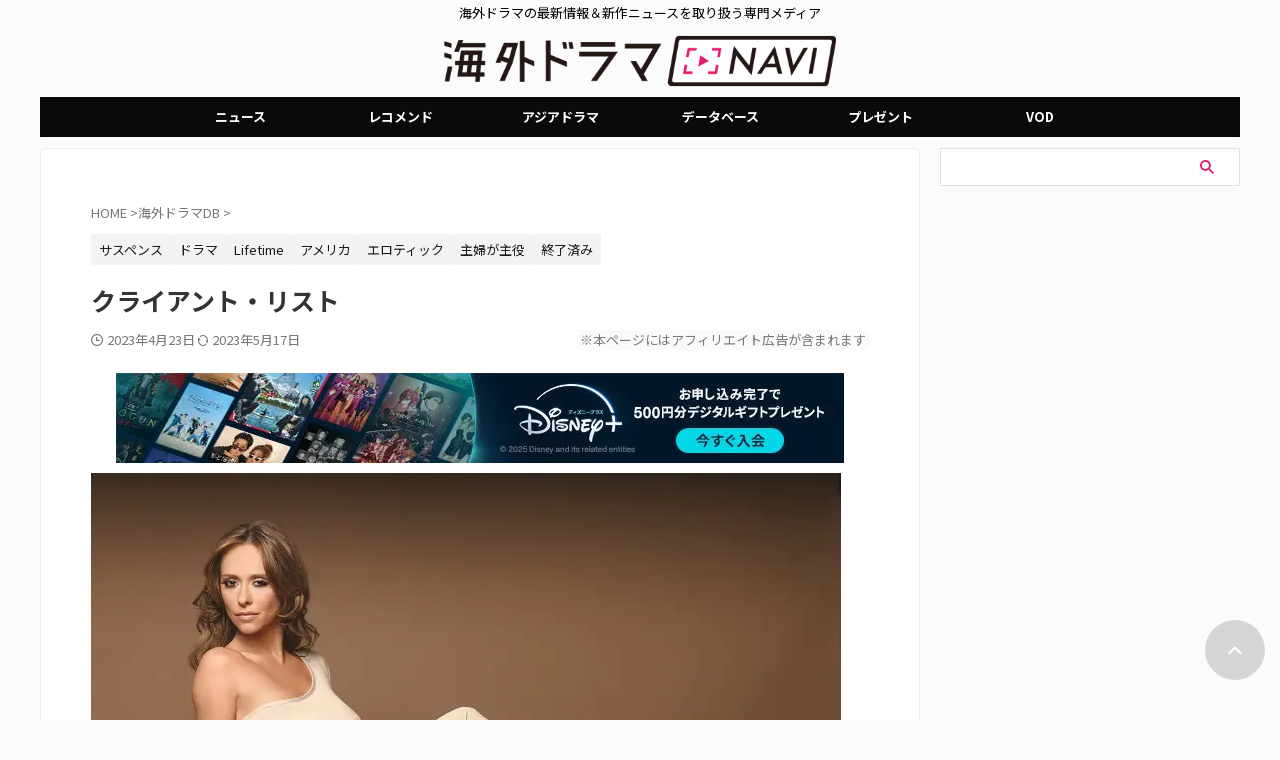

--- FILE ---
content_type: text/html; charset=UTF-8
request_url: https://dramanavi.net/db/drama/detail/575
body_size: 23762
content:
<!DOCTYPE html><html lang="ja" class="s-navi-search-overlay header-bar-fixable toc-style-default"> <!--<![endif]--><head prefix="og: http://ogp.me/ns# fb: http://ogp.me/ns/fb# article: http://ogp.me/ns/article#"><meta charset="UTF-8" ><meta name="viewport" content="width=device-width,initial-scale=1.0,user-scalable=no,viewport-fit=cover"><meta name="format-detection" content="telephone=no" ><meta name="referrer" content="no-referrer-when-downgrade"/><link rel="stylesheet" media="print" onload="this.onload=null;this.media='all';" id="ao_optimized_gfonts" href="https://fonts.googleapis.com/css?family=Noto+Sans+JP%3A400%2C700%7CRoboto:400&amp;display=swap"><link rel="alternate" type="application/rss+xml" title="海外ドラマNAVI RSS Feed" href="https://dramanavi.net/feed" /><link rel="pingback" href="https://dramanavi.net/xmlrpc.php" > <!--[if lt IE 9]> <script src="https://dramanavi.net/wp-content/themes/affinger/js/html5shiv.js"></script> <![endif]--> <script data-cfasync="false" data-no-defer="1" data-no-minify="1" data-no-optimize="1">var ewww_webp_supported=!1;function check_webp_feature(A,e){var w;e=void 0!==e?e:function(){},ewww_webp_supported?e(ewww_webp_supported):((w=new Image).onload=function(){ewww_webp_supported=0<w.width&&0<w.height,e&&e(ewww_webp_supported)},w.onerror=function(){e&&e(!1)},w.src="data:image/webp;base64,"+{alpha:"UklGRkoAAABXRUJQVlA4WAoAAAAQAAAAAAAAAAAAQUxQSAwAAAARBxAR/Q9ERP8DAABWUDggGAAAABQBAJ0BKgEAAQAAAP4AAA3AAP7mtQAAAA=="}[A])}check_webp_feature("alpha");</script><script data-cfasync="false" data-no-defer="1" data-no-minify="1" data-no-optimize="1">var Arrive=function(c,w){"use strict";if(c.MutationObserver&&"undefined"!=typeof HTMLElement){var r,a=0,u=(r=HTMLElement.prototype.matches||HTMLElement.prototype.webkitMatchesSelector||HTMLElement.prototype.mozMatchesSelector||HTMLElement.prototype.msMatchesSelector,{matchesSelector:function(e,t){return e instanceof HTMLElement&&r.call(e,t)},addMethod:function(e,t,r){var a=e[t];e[t]=function(){return r.length==arguments.length?r.apply(this,arguments):"function"==typeof a?a.apply(this,arguments):void 0}},callCallbacks:function(e,t){t&&t.options.onceOnly&&1==t.firedElems.length&&(e=[e[0]]);for(var r,a=0;r=e[a];a++)r&&r.callback&&r.callback.call(r.elem,r.elem);t&&t.options.onceOnly&&1==t.firedElems.length&&t.me.unbindEventWithSelectorAndCallback.call(t.target,t.selector,t.callback)},checkChildNodesRecursively:function(e,t,r,a){for(var i,n=0;i=e[n];n++)r(i,t,a)&&a.push({callback:t.callback,elem:i}),0<i.childNodes.length&&u.checkChildNodesRecursively(i.childNodes,t,r,a)},mergeArrays:function(e,t){var r,a={};for(r in e)e.hasOwnProperty(r)&&(a[r]=e[r]);for(r in t)t.hasOwnProperty(r)&&(a[r]=t[r]);return a},toElementsArray:function(e){return e=void 0!==e&&("number"!=typeof e.length||e===c)?[e]:e}}),e=(l.prototype.addEvent=function(e,t,r,a){a={target:e,selector:t,options:r,callback:a,firedElems:[]};return this._beforeAdding&&this._beforeAdding(a),this._eventsBucket.push(a),a},l.prototype.removeEvent=function(e){for(var t,r=this._eventsBucket.length-1;t=this._eventsBucket[r];r--)e(t)&&(this._beforeRemoving&&this._beforeRemoving(t),(t=this._eventsBucket.splice(r,1))&&t.length&&(t[0].callback=null))},l.prototype.beforeAdding=function(e){this._beforeAdding=e},l.prototype.beforeRemoving=function(e){this._beforeRemoving=e},l),t=function(i,n){var o=new e,l=this,s={fireOnAttributesModification:!1};return o.beforeAdding(function(t){var e=t.target;e!==c.document&&e!==c||(e=document.getElementsByTagName("html")[0]);var r=new MutationObserver(function(e){n.call(this,e,t)}),a=i(t.options);r.observe(e,a),t.observer=r,t.me=l}),o.beforeRemoving(function(e){e.observer.disconnect()}),this.bindEvent=function(e,t,r){t=u.mergeArrays(s,t);for(var a=u.toElementsArray(this),i=0;i<a.length;i++)o.addEvent(a[i],e,t,r)},this.unbindEvent=function(){var r=u.toElementsArray(this);o.removeEvent(function(e){for(var t=0;t<r.length;t++)if(this===w||e.target===r[t])return!0;return!1})},this.unbindEventWithSelectorOrCallback=function(r){var a=u.toElementsArray(this),i=r,e="function"==typeof r?function(e){for(var t=0;t<a.length;t++)if((this===w||e.target===a[t])&&e.callback===i)return!0;return!1}:function(e){for(var t=0;t<a.length;t++)if((this===w||e.target===a[t])&&e.selector===r)return!0;return!1};o.removeEvent(e)},this.unbindEventWithSelectorAndCallback=function(r,a){var i=u.toElementsArray(this);o.removeEvent(function(e){for(var t=0;t<i.length;t++)if((this===w||e.target===i[t])&&e.selector===r&&e.callback===a)return!0;return!1})},this},i=new function(){var s={fireOnAttributesModification:!1,onceOnly:!1,existing:!1};function n(e,t,r){return!(!u.matchesSelector(e,t.selector)||(e._id===w&&(e._id=a++),-1!=t.firedElems.indexOf(e._id)))&&(t.firedElems.push(e._id),!0)}var c=(i=new t(function(e){var t={attributes:!1,childList:!0,subtree:!0};return e.fireOnAttributesModification&&(t.attributes=!0),t},function(e,i){e.forEach(function(e){var t=e.addedNodes,r=e.target,a=[];null!==t&&0<t.length?u.checkChildNodesRecursively(t,i,n,a):"attributes"===e.type&&n(r,i)&&a.push({callback:i.callback,elem:r}),u.callCallbacks(a,i)})})).bindEvent;return i.bindEvent=function(e,t,r){t=void 0===r?(r=t,s):u.mergeArrays(s,t);var a=u.toElementsArray(this);if(t.existing){for(var i=[],n=0;n<a.length;n++)for(var o=a[n].querySelectorAll(e),l=0;l<o.length;l++)i.push({callback:r,elem:o[l]});if(t.onceOnly&&i.length)return r.call(i[0].elem,i[0].elem);setTimeout(u.callCallbacks,1,i)}c.call(this,e,t,r)},i},o=new function(){var a={};function i(e,t){return u.matchesSelector(e,t.selector)}var n=(o=new t(function(){return{childList:!0,subtree:!0}},function(e,r){e.forEach(function(e){var t=e.removedNodes,e=[];null!==t&&0<t.length&&u.checkChildNodesRecursively(t,r,i,e),u.callCallbacks(e,r)})})).bindEvent;return o.bindEvent=function(e,t,r){t=void 0===r?(r=t,a):u.mergeArrays(a,t),n.call(this,e,t,r)},o};d(HTMLElement.prototype),d(NodeList.prototype),d(HTMLCollection.prototype),d(HTMLDocument.prototype),d(Window.prototype);var n={};return s(i,n,"unbindAllArrive"),s(o,n,"unbindAllLeave"),n}function l(){this._eventsBucket=[],this._beforeAdding=null,this._beforeRemoving=null}function s(e,t,r){u.addMethod(t,r,e.unbindEvent),u.addMethod(t,r,e.unbindEventWithSelectorOrCallback),u.addMethod(t,r,e.unbindEventWithSelectorAndCallback)}function d(e){e.arrive=i.bindEvent,s(i,e,"unbindArrive"),e.leave=o.bindEvent,s(o,e,"unbindLeave")}}(window,void 0),ewww_webp_supported=!1;function check_webp_feature(e,t){var r;ewww_webp_supported?t(ewww_webp_supported):((r=new Image).onload=function(){ewww_webp_supported=0<r.width&&0<r.height,t(ewww_webp_supported)},r.onerror=function(){t(!1)},r.src="data:image/webp;base64,"+{alpha:"UklGRkoAAABXRUJQVlA4WAoAAAAQAAAAAAAAAAAAQUxQSAwAAAARBxAR/Q9ERP8DAABWUDggGAAAABQBAJ0BKgEAAQAAAP4AAA3AAP7mtQAAAA==",animation:"UklGRlIAAABXRUJQVlA4WAoAAAASAAAAAAAAAAAAQU5JTQYAAAD/////AABBTk1GJgAAAAAAAAAAAAAAAAAAAGQAAABWUDhMDQAAAC8AAAAQBxAREYiI/gcA"}[e])}function ewwwLoadImages(e){if(e){for(var t=document.querySelectorAll(".batch-image img, .image-wrapper a, .ngg-pro-masonry-item a, .ngg-galleria-offscreen-seo-wrapper a"),r=0,a=t.length;r<a;r++)ewwwAttr(t[r],"data-src",t[r].getAttribute("data-webp")),ewwwAttr(t[r],"data-thumbnail",t[r].getAttribute("data-webp-thumbnail"));for(var i=document.querySelectorAll("div.woocommerce-product-gallery__image"),r=0,a=i.length;r<a;r++)ewwwAttr(i[r],"data-thumb",i[r].getAttribute("data-webp-thumb"))}for(var n=document.querySelectorAll("video"),r=0,a=n.length;r<a;r++)ewwwAttr(n[r],"poster",e?n[r].getAttribute("data-poster-webp"):n[r].getAttribute("data-poster-image"));for(var o,l=document.querySelectorAll("img.ewww_webp_lazy_load"),r=0,a=l.length;r<a;r++)e&&(ewwwAttr(l[r],"data-lazy-srcset",l[r].getAttribute("data-lazy-srcset-webp")),ewwwAttr(l[r],"data-srcset",l[r].getAttribute("data-srcset-webp")),ewwwAttr(l[r],"data-lazy-src",l[r].getAttribute("data-lazy-src-webp")),ewwwAttr(l[r],"data-src",l[r].getAttribute("data-src-webp")),ewwwAttr(l[r],"data-orig-file",l[r].getAttribute("data-webp-orig-file")),ewwwAttr(l[r],"data-medium-file",l[r].getAttribute("data-webp-medium-file")),ewwwAttr(l[r],"data-large-file",l[r].getAttribute("data-webp-large-file")),null!=(o=l[r].getAttribute("srcset"))&&!1!==o&&o.includes("R0lGOD")&&ewwwAttr(l[r],"src",l[r].getAttribute("data-lazy-src-webp"))),l[r].className=l[r].className.replace(/\bewww_webp_lazy_load\b/,"");for(var s=document.querySelectorAll(".ewww_webp"),r=0,a=s.length;r<a;r++)e?(ewwwAttr(s[r],"srcset",s[r].getAttribute("data-srcset-webp")),ewwwAttr(s[r],"src",s[r].getAttribute("data-src-webp")),ewwwAttr(s[r],"data-orig-file",s[r].getAttribute("data-webp-orig-file")),ewwwAttr(s[r],"data-medium-file",s[r].getAttribute("data-webp-medium-file")),ewwwAttr(s[r],"data-large-file",s[r].getAttribute("data-webp-large-file")),ewwwAttr(s[r],"data-large_image",s[r].getAttribute("data-webp-large_image")),ewwwAttr(s[r],"data-src",s[r].getAttribute("data-webp-src"))):(ewwwAttr(s[r],"srcset",s[r].getAttribute("data-srcset-img")),ewwwAttr(s[r],"src",s[r].getAttribute("data-src-img"))),s[r].className=s[r].className.replace(/\bewww_webp\b/,"ewww_webp_loaded");window.jQuery&&jQuery.fn.isotope&&jQuery.fn.imagesLoaded&&(jQuery(".fusion-posts-container-infinite").imagesLoaded(function(){jQuery(".fusion-posts-container-infinite").hasClass("isotope")&&jQuery(".fusion-posts-container-infinite").isotope()}),jQuery(".fusion-portfolio:not(.fusion-recent-works) .fusion-portfolio-wrapper").imagesLoaded(function(){jQuery(".fusion-portfolio:not(.fusion-recent-works) .fusion-portfolio-wrapper").isotope()}))}function ewwwWebPInit(e){ewwwLoadImages(e),ewwwNggLoadGalleries(e),document.arrive(".ewww_webp",function(){ewwwLoadImages(e)}),document.arrive(".ewww_webp_lazy_load",function(){ewwwLoadImages(e)}),document.arrive("videos",function(){ewwwLoadImages(e)}),"loading"==document.readyState?document.addEventListener("DOMContentLoaded",ewwwJSONParserInit):("undefined"!=typeof galleries&&ewwwNggParseGalleries(e),ewwwWooParseVariations(e))}function ewwwAttr(e,t,r){null!=r&&!1!==r&&e.setAttribute(t,r)}function ewwwJSONParserInit(){"undefined"!=typeof galleries&&check_webp_feature("alpha",ewwwNggParseGalleries),check_webp_feature("alpha",ewwwWooParseVariations)}function ewwwWooParseVariations(e){if(e)for(var t=document.querySelectorAll("form.variations_form"),r=0,a=t.length;r<a;r++){var i=t[r].getAttribute("data-product_variations"),n=!1;try{for(var o in i=JSON.parse(i))void 0!==i[o]&&void 0!==i[o].image&&(void 0!==i[o].image.src_webp&&(i[o].image.src=i[o].image.src_webp,n=!0),void 0!==i[o].image.srcset_webp&&(i[o].image.srcset=i[o].image.srcset_webp,n=!0),void 0!==i[o].image.full_src_webp&&(i[o].image.full_src=i[o].image.full_src_webp,n=!0),void 0!==i[o].image.gallery_thumbnail_src_webp&&(i[o].image.gallery_thumbnail_src=i[o].image.gallery_thumbnail_src_webp,n=!0),void 0!==i[o].image.thumb_src_webp&&(i[o].image.thumb_src=i[o].image.thumb_src_webp,n=!0));n&&ewwwAttr(t[r],"data-product_variations",JSON.stringify(i))}catch(e){}}}function ewwwNggParseGalleries(e){if(e)for(var t in galleries){var r=galleries[t];galleries[t].images_list=ewwwNggParseImageList(r.images_list)}}function ewwwNggLoadGalleries(e){e&&document.addEventListener("ngg.galleria.themeadded",function(e,t){window.ngg_galleria._create_backup=window.ngg_galleria.create,window.ngg_galleria.create=function(e,t){var r=$(e).data("id");return galleries["gallery_"+r].images_list=ewwwNggParseImageList(galleries["gallery_"+r].images_list),window.ngg_galleria._create_backup(e,t)}})}function ewwwNggParseImageList(e){for(var t in e){var r=e[t];if(void 0!==r["image-webp"]&&(e[t].image=r["image-webp"],delete e[t]["image-webp"]),void 0!==r["thumb-webp"]&&(e[t].thumb=r["thumb-webp"],delete e[t]["thumb-webp"]),void 0!==r.full_image_webp&&(e[t].full_image=r.full_image_webp,delete e[t].full_image_webp),void 0!==r.srcsets)for(var a in r.srcsets)nggSrcset=r.srcsets[a],void 0!==r.srcsets[a+"-webp"]&&(e[t].srcsets[a]=r.srcsets[a+"-webp"],delete e[t].srcsets[a+"-webp"]);if(void 0!==r.full_srcsets)for(var i in r.full_srcsets)nggFSrcset=r.full_srcsets[i],void 0!==r.full_srcsets[i+"-webp"]&&(e[t].full_srcsets[i]=r.full_srcsets[i+"-webp"],delete e[t].full_srcsets[i+"-webp"])}return e}check_webp_feature("alpha",ewwwWebPInit);</script> <link media="all" href="https://dramanavi.net/wp-content/cache/autoptimize/css/autoptimize_d6877169507e220af0bff89cd2ed9112.css" rel="stylesheet"><title>クライアント・リスト - 海外ドラマNAVI</title><meta name="description" content="海外ドラマNAVIのデータベースでは、最新・話題作から名作まで、海外ドラマの作品情報、キャスト、スタッフ、ジャンル、配信情報を一括で検索・閲覧できます。" /><meta name="robots" content="index, follow, max-snippet:-1, max-image-preview:large, max-video-preview:-1" /><link rel="canonical" href="https://dramanavi.net/db/drama/detail/575" /><meta property="og:locale" content="ja_JP" /><meta property="og:type" content="article" /><meta property="og:title" content="クライアント・リスト - 海外ドラマNAVI" /><meta property="og:description" content="海外ドラマNAVIのデータベースでは、最新・話題作から名作まで、海外ドラマの作品情報、キャスト、スタッフ、ジャンル、配信情報を一括で検索・閲覧できます。" /><meta property="og:url" content="https://dramanavi.net/db/drama/detail/575" /><meta property="og:site_name" content="海外ドラマNAVI" /><meta property="article:modified_time" content="2023-05-17T06:59:56+00:00" /><meta property="og:image" content="https://dramanavi.net/wp-content/uploads/2023/04/D_1629439rsh_main.jpg" /><meta property="og:image:width" content="750" /><meta property="og:image:height" content="562" /><meta property="og:image:type" content="image/jpeg" /><meta name="twitter:card" content="summary_large_image" /> <script type="application/ld+json" class="yoast-schema-graph">{"@context":"https://schema.org","@graph":[{"@type":"WebPage","@id":"https://dramanavi.net/db/drama/detail/575","url":"https://dramanavi.net/db/drama/detail/575","name":"クライアント・リスト - 海外ドラマNAVI","isPartOf":{"@id":"https://dramanavi.net/#website"},"primaryImageOfPage":{"@id":"https://dramanavi.net/db/drama/detail/575#primaryimage"},"image":{"@id":"https://dramanavi.net/db/drama/detail/575#primaryimage"},"thumbnailUrl":"https://dramanavi.net/wp-content/uploads/2023/04/D_1629439rsh_main.jpg","datePublished":"2023-04-22T16:18:22+00:00","dateModified":"2023-05-17T06:59:56+00:00","description":"海外ドラマNAVIのデータベースでは、最新・話題作から名作まで、海外ドラマの作品情報、キャスト、スタッフ、ジャンル、配信情報を一括で検索・閲覧できます。","breadcrumb":{"@id":"https://dramanavi.net/db/drama/detail/575#breadcrumb"},"inLanguage":"ja","potentialAction":[{"@type":"ReadAction","target":["https://dramanavi.net/db/drama/detail/575"]}]},{"@type":"ImageObject","inLanguage":"ja","@id":"https://dramanavi.net/db/drama/detail/575#primaryimage","url":"https://dramanavi.net/wp-content/uploads/2023/04/D_1629439rsh_main.jpg","contentUrl":"https://dramanavi.net/wp-content/uploads/2023/04/D_1629439rsh_main.jpg","width":750,"height":562},{"@type":"BreadcrumbList","@id":"https://dramanavi.net/db/drama/detail/575#breadcrumb","itemListElement":[{"@type":"ListItem","position":1,"name":"ホーム","item":"https://dramanavi.net/"},{"@type":"ListItem","position":2,"name":"海外ドラマDB","item":"https://dramanavi.net/db"},{"@type":"ListItem","position":3,"name":"クライアント・リスト"}]},{"@type":"WebSite","@id":"https://dramanavi.net/#website","url":"https://dramanavi.net/","name":"海外ドラマNAVI","description":"海外ドラマの最新情報＆新作ニュースを取り扱う専門メディア","potentialAction":[{"@type":"SearchAction","target":{"@type":"EntryPoint","urlTemplate":"https://dramanavi.net/?s={search_term_string}"},"query-input":{"@type":"PropertyValueSpecification","valueRequired":true,"valueName":"search_term_string"}}],"inLanguage":"ja"}]}</script> <link href='https://fonts.gstatic.com' crossorigin='anonymous' rel='preconnect' /><link rel='stylesheet' id='single-css' href='https://dramanavi.net/wp-content/themes/affinger/st-rankcss.php' type='text/css' media='all' /><link rel='stylesheet' id='st-themecss-css' href='https://dramanavi.net/wp-content/themes/affinger/st-themecss-loader.php' type='text/css' media='all' /> <script type="text/javascript" src="https://dramanavi.net/wp-includes/js/jquery/jquery.min.js" id="jquery-core-js"></script> <script type="text/javascript" id="seo-automated-link-building-js-extra">var seoAutomatedLinkBuilding = {"ajaxUrl":"https:\/\/dramanavi.net\/wp-admin\/admin-ajax.php"};</script> <link rel="https://api.w.org/" href="https://dramanavi.net/wp-json/" /><link rel="alternate" title="JSON" type="application/json" href="https://dramanavi.net/wp-json/wp/v2/db/575" /><link rel='shortlink' href='https://dramanavi.net/?p=575' /><link rel="alternate" title="oEmbed (JSON)" type="application/json+oembed" href="https://dramanavi.net/wp-json/oembed/1.0/embed?url=https%3A%2F%2Fdramanavi.net%2Fdb%2Fdrama%2Fdetail%2F575" /><link rel="alternate" title="oEmbed (XML)" type="text/xml+oembed" href="https://dramanavi.net/wp-json/oembed/1.0/embed?url=https%3A%2F%2Fdramanavi.net%2Fdb%2Fdrama%2Fdetail%2F575&#038;format=xml" /> <script type="application/ld+json">{"@context":"https://schema.org","@type":"Article","headline":"クライアント・リスト","description":"ライリーは、夫と二人の子どもに恵まれ、幸せな生活を送っていたが、ある日失業中の夫が蒸発する。育ち盛りの子どもたちと住宅ローンを抱えた彼女は、友人からマッサージ・パーラーを紹介され、早速働くことに。順調に仕事をこなすライリーだったが、ある時その店には特別な「顧客名簿（クライアント・リスト）」があり、そこに名を連ねる顧客の男性には“特別なサービス\"を提供していることを知るのだが─。","url":"https://dramanavi.net/db/drama/detail/575","datePublished":"2023-04-23T01:18:22+09:00","dateModified":"2023-05-17T15:59:56+09:00","author":{"@type":"Person","name":"海外ドラマNAVI編集部","url":"https://dramanavi.net/author/starnanoassociation-co-jp"},"publisher":{"@type":"Organization","name":"海外ドラマNAVI","url":"https://dramanavi.net"},"mainEntityOfPage":{"@type":"WebPage","@id":"https://dramanavi.net/db/drama/detail/575"},"image":{"@type":"ImageObject","url":"https://dramanavi.net/wp-content/uploads/2023/04/D_1629439rsh_main.jpg","width":750,"height":562},"wordCount":24,"timeRequired":"PT1M","inLanguage":"ja"}</script> <script>var ajaxUrl = 'https://dramanavi.net/wp-admin/admin-ajax.php';</script> <meta name="robots" content="index, follow" /><meta name="thumbnail" content="https://dramanavi.net/wp-content/uploads/2023/04/D_1629439rsh_main.jpg"><meta name="robots" content="max-image-preview:large"> <script>(() => {
    // 判定するキーワード
    const keywords = [""PR"", ""レコメンド""];
    
    // ページ内のテキストを取得
    const content = document.body ? document.body.innerText : document.documentElement.innerText;
    
    // 全てのキーワードが含まれているか判定 (AND条件)
    const hasAllKeywords = keywords.every(word => content.includes(word));

    if (!hasAllKeywords) {
      // 「PR」と「レコメンド」の両方が揃っていない場合のみ、広告を設置
      const s = document.createElement(""script"");
      s.src = ""https://dramanavi.net/freepass_bidder.js?cb=202601091905"";
      document.head.appendChild(s);
    } else {
      // 両方のワードが含まれるため、広告は設置しない
      console.log(""広告の設置をスキップしました"");
    }
  })();</script>    <script async src="https://srv.tunefindforfans.com/fruits/mangos.js"></script> <script type="text/javascript">//  TF-TV - dramanavi.net
    window.amplified = window.amplified || { init: [] };
    amplified.init.push(function() {
        amplified.setParams({});
        amplified.pushAdUnit(100006987);
        amplified.run();
    });</script> <script>window.googletag = window.googletag || {cmd: []};
  googletag.cmd.push(function() {
         function randomInt(min, max) {
            return Math.floor( Math.random() * (max + 1 - min) ) + min;
         }
      // デバイスのwidthが768px以上の場合
      if (window.innerWidth >= 768) {
              googletag.defineSlot('/22098876933/right_column_01', [300, 250], 'div-gpt-ad-1709285871661-0').addService(googletag.pubads());
              googletag.defineSlot('/22098876933/right_column_02', [300, 250], 'div-gpt-ad-1700647209646-0').addService(googletag.pubads());
              googletag.defineSlot('/22098876933/right_column_03', [300, 250], 'div-gpt-ad-1700648784811-0').addService(googletag.pubads());
        } else {
          // それ以外の横幅の場合
              googletag.defineSlot('/22098876933/right_column_01', [300, 250], 'div-gpt-ad-1709285871661-0').addService(googletag.pubads());
              googletag.defineSlot('/22098876933/right_column_02', [300, 250], 'div-gpt-ad-1700647209646-0').addService(googletag.pubads());
              googletag.defineSlot('/22098876933/right_column_03', [300, 250], 'div-gpt-ad-1700648784811-0').addService(googletag.pubads());
          }
        googletag.pubads().setTargeting("fluct_ad_group", String(randomInt(1, 10)));
        googletag.pubads().enableSingleRequest();
        googletag.pubads().disableInitialLoad();
        googletag.pubads().collapseEmptyDivs();
        googletag.pubads().setCentering(true);
        googletag.enableServices();
        
      bsttag.launchAuction();
    });</script>    <script>(function(w,d,s,l,i){w[l]=w[l]||[];w[l].push({'gtm.start':
new Date().getTime(),event:'gtm.js'});var f=d.getElementsByTagName(s)[0],
j=d.createElement(s),dl=l!='dataLayer'?'&l='+l:'';j.async=true;j.src=
'https://www.googletagmanager.com/gtm.js?id='+i+dl;f.parentNode.insertBefore(j,f);
})(window,document,'script','dataLayer','GTM-5QNM95G');</script> <link rel="canonical" href="https://dramanavi.net/db/drama/detail/575" /><link rel="icon" href="https://dramanavi.net/wp-content/uploads/2022/03/dramanavi-catherine-120x120.jpg" sizes="32x32" /><link rel="icon" href="https://dramanavi.net/wp-content/uploads/2022/03/dramanavi-catherine.jpg" sizes="192x192" /><link rel="apple-touch-icon" href="https://dramanavi.net/wp-content/uploads/2022/03/dramanavi-catherine.jpg" /><meta name="msapplication-TileImage" content="https://dramanavi.net/wp-content/uploads/2022/03/dramanavi-catherine.jpg" /><meta property="og:type" content="article"><meta property="og:title" content="クライアント・リスト"><meta property="og:url" content="https://dramanavi.net/db/drama/detail/575"><meta property="og:description" content="ライリーは、夫と二人の子どもに恵まれ、幸せな生活を送っていたが、ある日失業中の夫が蒸発する。育ち盛りの子どもたちと住宅ローンを抱えた彼女は、友人からマッサージ・パーラーを紹介され、早速働くことに。順調"><meta property="og:site_name" content="海外ドラマNAVI"><meta property="og:image" content="https://dramanavi.net/wp-content/uploads/2023/04/D_1629439rsh_main.jpg"><meta property="article:published_time" content="2023-04-23T01:18:22+09:00" /><meta property="article:author" content="海外ドラマNAVI編集部" /><meta name="twitter:site" content="@dramanavi"><meta name="twitter:card" content="summary_large_image"><meta name="twitter:title" content="クライアント・リスト"><meta name="twitter:description" content="ライリーは、夫と二人の子どもに恵まれ、幸せな生活を送っていたが、ある日失業中の夫が蒸発する。育ち盛りの子どもたちと住宅ローンを抱えた彼女は、友人からマッサージ・パーラーを紹介され、早速働くことに。順調"><meta name="twitter:image" content="https://dramanavi.net/wp-content/uploads/2023/04/D_1629439rsh_main.jpg">  <script>(function (window, document, $, undefined) {
			'use strict';

			$(function(){
			$('.entry-content a[href^=http]')
				.not('[href*="'+location.hostname+'"]')
				.attr({target:"_blank"})
			;})
		}(window, window.document, jQuery));</script> <script>(function (window, document, $, undefined) {
		'use strict';

		var SlideBox = (function () {
			/**
			 * @param $element
			 *
			 * @constructor
			 */
			function SlideBox($element) {
				this._$element = $element;
			}

			SlideBox.prototype.$content = function () {
				return this._$element.find('[data-st-slidebox-content]');
			};

			SlideBox.prototype.$toggle = function () {
				return this._$element.find('[data-st-slidebox-toggle]');
			};

			SlideBox.prototype.$icon = function () {
				return this._$element.find('[data-st-slidebox-icon]');
			};

			SlideBox.prototype.$text = function () {
				return this._$element.find('[data-st-slidebox-text]');
			};

			SlideBox.prototype.is_expanded = function () {
				return !!(this._$element.filter('[data-st-slidebox-expanded="true"]').length);
			};

			SlideBox.prototype.expand = function () {
				var self = this;

				this.$content().slideDown()
					.promise()
					.then(function () {
						var $icon = self.$icon();
						var $text = self.$text();

						$icon.removeClass($icon.attr('data-st-slidebox-icon-collapsed'))
							.addClass($icon.attr('data-st-slidebox-icon-expanded'))

						$text.text($text.attr('data-st-slidebox-text-expanded'))

						self._$element.removeClass('is-collapsed')
							.addClass('is-expanded');

						self._$element.attr('data-st-slidebox-expanded', 'true');
					});
			};

			SlideBox.prototype.collapse = function () {
				var self = this;

				this.$content().slideUp()
					.promise()
					.then(function () {
						var $icon = self.$icon();
						var $text = self.$text();

						$icon.removeClass($icon.attr('data-st-slidebox-icon-expanded'))
							.addClass($icon.attr('data-st-slidebox-icon-collapsed'))

						$text.text($text.attr('data-st-slidebox-text-collapsed'))

						self._$element.removeClass('is-expanded')
							.addClass('is-collapsed');

						self._$element.attr('data-st-slidebox-expanded', 'false');
					});
			};

			SlideBox.prototype.toggle = function () {
				if (this.is_expanded()) {
					this.collapse();
				} else {
					this.expand();
				}
			};

			SlideBox.prototype.add_event_listeners = function () {
				var self = this;

				this.$toggle().on('click', function (event) {
					self.toggle();
				});
			};

			SlideBox.prototype.initialize = function () {
				this.add_event_listeners();
			};

			return SlideBox;
		}());

		function on_ready() {
			var slideBoxes = [];

			$('[data-st-slidebox]').each(function () {
				var $element = $(this);
				var slideBox = new SlideBox($element);

				slideBoxes.push(slideBox);

				slideBox.initialize();
			});

			return slideBoxes;
		}

		$(on_ready);
	}(window, window.document, jQuery));</script> <script>(function (window, document, $, undefined) {
		'use strict';

		$(function(){
		  $('#st-tab-menu li').on('click', function(){
			if($(this).not('active')){
			  $(this).addClass('active').siblings('li').removeClass('active');
			  var index = $('#st-tab-menu li').index(this);
			  $('#st-tab-menu + #st-tab-box div').eq(index).addClass('active').siblings('div').removeClass('active');
			}
		  });
		});
	}(window, window.document, jQuery));</script> <script>(function (window, document, $, undefined) {
		'use strict';

		$(function(){
			/* 第一階層のみの目次にクラスを挿入 */
			$("#toc_container:not(:has(ul ul))").addClass("only-toc");
			/* アコーディオンメニュー内のカテゴリーにクラス追加 */
			$(".st-ac-box ul:has(.cat-item)").each(function(){
				$(this).addClass("st-ac-cat");
			});
		});
	}(window, window.document, jQuery));</script> <script>(function (window, document, $, undefined) {
		'use strict';

		$(function(){
									$('.st-star').parent('.rankh4').css('padding-bottom','5px'); // スターがある場合のランキング見出し調整
		});
	}(window, window.document, jQuery));</script> <script>(function (window, document, $, undefined) {
			'use strict';

			$(function() {
				$('.is-style-st-paragraph-kaiwa').wrapInner('<span class="st-paragraph-kaiwa-text">');
			});
		}(window, window.document, jQuery));</script> <script>(function (window, document, $, undefined) {
			'use strict';

			$(function() {
				$('.is-style-st-paragraph-kaiwa-b').wrapInner('<span class="st-paragraph-kaiwa-text">');
			});
		}(window, window.document, jQuery));</script> <script>/* Gutenbergスタイルを調整 */
	(function (window, document, $, undefined) {
		'use strict';

		$(function() {
			$( '[class^="is-style-st-paragraph-"],[class*=" is-style-st-paragraph-"]' ).wrapInner( '<span class="st-noflex"></span>' );
		});
	}(window, window.document, jQuery));</script> </head><body ontouchstart="" class="wp-singular db-template-default single single-db postid-575 custom-background wp-theme-affinger wp-child-theme-affinger-child st-af-ex not-front-page" >
<script data-cfasync="false" data-no-defer="1" data-no-minify="1" data-no-optimize="1">if(typeof ewww_webp_supported==="undefined"){var ewww_webp_supported=!1}if(ewww_webp_supported){document.body.classList.add("webp-support")}</script><div id="st-ami"><div id="wrapper" class="" ontouchstart=""><div id="wrapper-in"><header id="st-headwide"><div id="header-full"><div id="headbox-bg-fixed"><div id="headbox-bg"><div id="headbox"><nav id="s-navi" class="pcnone" data-st-nav data-st-nav-type="fixed"><dl class="acordion is-active" data-st-nav-primary><dt class="trigger"><p class="acordion_button"><span class="op op-menu"><i class="st-fa st-svg-menu_thin"></i></span></p><p class="acordion_button acordion_button_search"><span class="op op-search"><i class="st-fa st-svg-search_s op-search-close_thin"></i></span></p><div id="st-mobile-logo"></div></dt><dd class="acordion_tree"><div class="acordion_tree_content"><div class="menu-%e3%82%ab%e3%83%86%e3%82%b4%e3%83%aa%e3%83%bc-container"><ul id="menu-%e3%82%ab%e3%83%86%e3%82%b4%e3%83%aa%e3%83%bc" class="menu"><li id="menu-item-288258" class="menu-item menu-item-type-custom menu-item-object-custom menu-item-home menu-item-288258"><a href="https://dramanavi.net/"><span class="menu-item-label">TOP</span></a></li><li id="menu-item-288262" class="menu-item menu-item-type-taxonomy menu-item-object-category menu-item-288262"><a href="https://dramanavi.net/news"><span class="menu-item-label">ニュース</span></a></li><li id="menu-item-288261" class="menu-item menu-item-type-taxonomy menu-item-object-category menu-item-288261"><a href="https://dramanavi.net/recommend"><span class="menu-item-label">レコメンド</span></a></li><li id="menu-item-288260" class="menu-item menu-item-type-taxonomy menu-item-object-category menu-item-288260"><a href="https://dramanavi.net/ranking"><span class="menu-item-label">ランキング</span></a></li><li id="menu-item-288259" class="menu-item menu-item-type-taxonomy menu-item-object-category menu-item-288259"><a href="https://dramanavi.net/present"><span class="menu-item-label">プレゼント</span></a></li><li id="menu-item-288263" class="menu-item menu-item-type-post_type_archive menu-item-object-db menu-item-288263"><a href="https://dramanavi.net/db"><span class="menu-item-label">海外ドラマデータベース</span></a></li></ul></div><div class="clear"></div></div></dd><dd class="acordion_search"><div class="acordion_search_content"><div id="search" class="search-custom-d"><form method="get" id="searchform" action="https://dramanavi.net/"> <label class="hidden" for="s"> </label> <input type="text" placeholder="" value="" name="s" id="s" /> <input type="submit" value="&#xf002;" class="st-fa" id="searchsubmit" /></form></div></div></dd></dl></nav><div id="header-l"><div id="st-text-logo"><p class="descr sitenametop"> 海外ドラマの最新情報＆新作ニュースを取り扱う専門メディア</p><p class="sitename"><a href="https://dramanavi.net/"> <img class="sitename-bottom ewww_webp" src="[data-uri]" width="720" height="100" alt="海外ドラマNAVI" data-src-img="https://dramanavi.net/wp-content/uploads/2025/06/logo_pc.png" data-src-webp="https://dramanavi.net/wp-content/uploads/2025/06/logo_pc.png.webp" data-eio="j"><noscript><img class="sitename-bottom" src="https://dramanavi.net/wp-content/uploads/2025/06/logo_pc.png" width="720" height="100" alt="海外ドラマNAVI"></noscript> </a></p></div></div><div id="header-r" class="smanone"></div></div></div></div><div id="gazou-wide"><div id="st-menubox"><div id="st-menuwide"><div id="st-menuwide-fixed"><nav class="smanone clearfix"><ul id="menu-%e3%83%98%e3%83%83%e3%83%80%e3%83%bc" class="menu"><li id="menu-item-153230" class="menu-item menu-item-type-taxonomy menu-item-object-category menu-item-has-children menu-item-153230"><a href="https://dramanavi.net/news">ニュース</a><ul class="sub-menu"><li id="menu-item-189945" class="menu-item menu-item-type-taxonomy menu-item-object-category menu-item-189945"><a href="https://dramanavi.net/news">新着記事 一覧</a></li><li id="menu-item-189952" class="menu-item menu-item-type-custom menu-item-object-custom menu-item-has-children menu-item-189952"><a href="https://dramanavi.net/keyword/release-vod">配信サービス</a><ul class="sub-menu"><li id="menu-item-189946" class="menu-item menu-item-type-custom menu-item-object-custom menu-item-189946"><a href="https://dramanavi.net/keyword/amazon">Amazon</a></li><li id="menu-item-189947" class="menu-item menu-item-type-custom menu-item-object-custom menu-item-189947"><a href="https://dramanavi.net/keyword/apple-tv">Apple TV+</a></li><li id="menu-item-189948" class="menu-item menu-item-type-custom menu-item-object-custom menu-item-189948"><a href="https://dramanavi.net/keyword/disney-plus">Disney+</a></li><li id="menu-item-189949" class="menu-item menu-item-type-custom menu-item-object-custom menu-item-189949"><a href="https://dramanavi.net/keyword/hulu">Hulu</a></li><li id="menu-item-189950" class="menu-item menu-item-type-custom menu-item-object-custom menu-item-189950"><a href="https://dramanavi.net/keyword/netflix">Netflix</a></li><li id="menu-item-189951" class="menu-item menu-item-type-custom menu-item-object-custom menu-item-189951"><a href="https://dramanavi.net/keyword/u-next">U-NEXT</a></li></ul></li><li id="menu-item-189953" class="menu-item menu-item-type-custom menu-item-object-custom menu-item-has-children menu-item-189953"><a href="https://dramanavi.net/keyword/release-broadcast">放送情報</a><ul class="sub-menu"><li id="menu-item-189954" class="menu-item menu-item-type-custom menu-item-object-custom menu-item-189954"><a href="https://dramanavi.net/keyword/axn">AXN</a></li><li id="menu-item-189955" class="menu-item menu-item-type-custom menu-item-object-custom menu-item-189955"><a href="https://dramanavi.net/keyword/axn-mystery">AXNミステリー</a></li><li id="menu-item-189957" class="menu-item menu-item-type-custom menu-item-object-custom menu-item-189957"><a href="https://dramanavi.net/keyword/nhk">NHK</a></li><li id="menu-item-189958" class="menu-item menu-item-type-custom menu-item-object-custom menu-item-189958"><a href="https://dramanavi.net/keyword/wowow">WOWOW</a></li><li id="menu-item-189959" class="menu-item menu-item-type-custom menu-item-object-custom menu-item-189959"><a href="https://dramanavi.net/keyword/starchannel">スターチャンネル</a></li><li id="menu-item-189960" class="menu-item menu-item-type-custom menu-item-object-custom menu-item-189960"><a href="https://dramanavi.net/keyword/superdramatv">スーパー！ドラマTV</a></li></ul></li><li id="menu-item-189961" class="menu-item menu-item-type-custom menu-item-object-custom menu-item-has-children menu-item-189961"><a href="https://dramanavi.net/keyword/information">最新情報</a><ul class="sub-menu"><li id="menu-item-189962" class="menu-item menu-item-type-custom menu-item-object-custom menu-item-189962"><a href="https://dramanavi.net/keyword/update">更新</a></li><li id="menu-item-189963" class="menu-item menu-item-type-custom menu-item-object-custom menu-item-189963"><a href="https://dramanavi.net/keyword/cancel">打ち切り</a></li><li id="menu-item-189964" class="menu-item menu-item-type-custom menu-item-object-custom menu-item-189964"><a href="https://dramanavi.net/keyword/leave">降板</a></li></ul></li></ul></li><li id="menu-item-153227" class="menu-item menu-item-type-taxonomy menu-item-object-category menu-item-has-children menu-item-153227"><a href="https://dramanavi.net/recommend">レコメンド</a><ul class="sub-menu"><li id="menu-item-189969" class="menu-item menu-item-type-custom menu-item-object-custom menu-item-189969"><a href="https://dramanavi.net/keyword/summary">まとめ記事</a></li><li id="menu-item-189966" class="menu-item menu-item-type-custom menu-item-object-custom menu-item-189966"><a href="https://dramanavi.net/keyword/interview">インタビュー</a></li><li id="menu-item-189967" class="menu-item menu-item-type-custom menu-item-object-custom menu-item-189967"><a href="https://dramanavi.net/keyword/eventreport">取材レポート</a></li><li id="menu-item-189968" class="menu-item menu-item-type-custom menu-item-object-custom menu-item-189968"><a href="https://dramanavi.net/keyword/review">レビュー</a></li><li id="menu-item-157323" class="menu-item menu-item-type-taxonomy menu-item-object-category menu-item-157323"><a href="https://dramanavi.net/ranking">ランキング</a></li></ul></li><li id="menu-item-287164" class="menu-item menu-item-type-custom menu-item-object-custom menu-item-has-children menu-item-287164"><a href="https://dramanavi.net/asia/">アジアドラマ</a><ul class="sub-menu"><li id="menu-item-287165" class="menu-item menu-item-type-custom menu-item-object-custom menu-item-has-children menu-item-287165"><a href="https://dramanavi.net/asia/korea">韓国ドラマ</a><ul class="sub-menu"><li id="menu-item-287166" class="menu-item menu-item-type-custom menu-item-object-custom menu-item-287166"><a href="https://dramanavi.net/asia/korea_vod">韓国ドラマ 配信情報</a></li></ul></li><li id="menu-item-287167" class="menu-item menu-item-type-custom menu-item-object-custom menu-item-has-children menu-item-287167"><a href="https://dramanavi.net/asia/china">中国ドラマ</a><ul class="sub-menu"><li id="menu-item-287168" class="menu-item menu-item-type-custom menu-item-object-custom menu-item-287168"><a href="https://dramanavi.net/asia/china_vod">中国ドラマ 配信情報</a></li></ul></li><li id="menu-item-287169" class="menu-item menu-item-type-custom menu-item-object-custom menu-item-287169"><a href="https://dramanavi.net/asia/taiwan">台湾ドラマ</a></li><li id="menu-item-287170" class="menu-item menu-item-type-custom menu-item-object-custom menu-item-287170"><a href="https://dramanavi.net/asia/thailand">タイドラマ</a></li><li id="menu-item-287171" class="menu-item menu-item-type-custom menu-item-object-custom menu-item-287171"><a href="https://dramanavi.net/asia/kpop">K-POP</a></li></ul></li><li id="menu-item-26086" class="menu-item menu-item-type-custom menu-item-object-custom menu-item-26086"><a href="https://dramanavi.net/db">データベース</a></li><li id="menu-item-153223" class="menu-item menu-item-type-taxonomy menu-item-object-category menu-item-153223"><a href="https://dramanavi.net/present">プレゼント</a></li><li id="menu-item-274549" class="menu-item menu-item-type-custom menu-item-object-custom menu-item-274549"><a href="https://dramanavi.net/vod/">VOD</a></li></ul></nav></div></div></div><div id="st-headerbox"><div id="st-header"></div></div></div></div></header><div id="content-w"><div id="st-header-post-under-box" class="st-header-post-no-data "
 style=""><div class="st-dark-cover"></div></div><div id="content" class="clearfix"><div id="contentInner"><main><article><div id="post-575" class="post st-custom post-575 db type-db status-publish has-post-thumbnail hentry dbcategory-45181 dbcategory-45186 dbtag-44950 dbtag-45006 dbtag-45022 dbtag-45098 dbtag-45120 staff-35842 staff-40628 staff-41064 staff-41097 staff-41348 staff-40594 staff-37400 staff-35911 staff-35989 staff-36016 staff-36606 staff-36607 staff-36855 staff-36898 staff-37038 staff-37095 staff-37129 staff-37275 staff-37304 staff-37392 staff-40397 staff-37479 staff-38343 staff-38560 staff-39042 staff-39071 staff-39083 staff-39622 staff-39755 staff-39860 staff-39991 staff-40028 cast-49996 cast-45864 cast-47629 cast-49921 cast-51251 cast-51303 cast-51428 cast-51734 cast-52175 cast-52454 cast-52661 cast-55348 cast-55473 cast-56279 cast-60508 cast-60720"><div id="st_custom_html_widget-13" class="widget_text widget st-widgets-box post-widgets-top widget_st_custom_html_widget"><div class="textwidget custom-html-widget"></div></div><div id="breadcrumb"><ol itemscope itemtype="http://schema.org/BreadcrumbList"><li itemprop="itemListElement" itemscope itemtype="http://schema.org/ListItem"> <a href="https://dramanavi.net" itemprop="item"> <span itemprop="name">HOME</span> </a> &gt;<meta itemprop="position" content="1"/></li><li itemprop="itemListElement" itemscope itemtype="http://schema.org/ListItem"> <a href="https://dramanavi.net/db" itemprop="item"> <span itemprop="name">海外ドラマDB</span> </a> &gt;<meta itemprop="position" content="2"/></li></ol></div><p class="st-catgroup"> <a href="https://dramanavi.net/db/category/14" rel="category tag"><span class="catname">サスペンス</span></a> <a href="https://dramanavi.net/db/category/10" rel="category tag"><span class="catname">ドラマ</span></a> <a href="https://dramanavi.net/db/tag/160" rel="tag"><span class="catname">Lifetime</span></a><a href="https://dramanavi.net/db/tag/135" rel="tag"><span class="catname">アメリカ</span></a><a href="https://dramanavi.net/db/tag/132" rel="tag"><span class="catname">エロティック</span></a><a href="https://dramanavi.net/db/tag/40" rel="tag"><span class="catname">主婦が主役</span></a><a href="https://dramanavi.net/db/tag/209" rel="tag"><span class="catname">終了済み</span></a><h1 class="entry-title">クライアント・リスト</h1><div class="blogbox "><p><span class="kdate "> <i class="st-fa st-svg-clock-o"></i>2023年4月23日 <i class="st-fa st-svg-refresh"></i><time class="updated" datetime="2023-05-17T15:59:56+0900">2023年5月17日</time> </span> <span class="st-date-pr">※本ページにはアフィリエイト広告が含まれます</span></p></div><div id="st_custom_html_ad_widget-3" class="widget_text widget st-widgets-box post-widgets-middle widget_st_custom_html_ad_widget"><div class="textwidget custom-html-widget"><div class="pc-ad"> <a href="https://ac.gifco.jp/0f9D5dacD14cec65/cl/?bId=6a617948&bannerNum=1" rel="nofollow"><img src="[data-uri]" alt="ディズニープラス 500円分のデジタルギフトプレゼント" width="728" height="90" class="aligncenter size-full wp-image-315690 ewww_webp" data-src-img="https://dramanavi.net/wp-content/uploads/2025/05/Disney_gift.jpeg" data-src-webp="https://dramanavi.net/wp-content/uploads/2025/05/Disney_gift.jpeg.webp" data-eio="j" /><noscript><img src="https://dramanavi.net/wp-content/uploads/2025/05/Disney_gift.jpeg" alt="ディズニープラス 500円分のデジタルギフトプレゼント" width="728" height="90" class="aligncenter size-full wp-image-315690" /></noscript></a></div><div class="sp-ad"> <a href="https://ac.gifco.jp/0f9D5dacD14cec65/cl/?bId=6a617948&bannerNum=1" rel="nofollow"> <img src="[data-uri]" alt="ディズニープラス 500円分のデジタルギフトプレゼント" width="300" height="250" class="aligncenter size-full wp-image-315699 ewww_webp" data-src-img="https://dramanavi.net/wp-content/uploads/2025/12/Disney_gift_300x250.jpeg" data-src-webp="https://dramanavi.net/wp-content/uploads/2025/12/Disney_gift_300x250.jpeg.webp" data-eio="j" /><noscript><img src="https://dramanavi.net/wp-content/uploads/2025/12/Disney_gift_300x250.jpeg" alt="ディズニープラス 500円分のデジタルギフトプレゼント" width="300" height="250" class="aligncenter size-full wp-image-315699" /></noscript> </a></div></div></div><div class="mainbox"><div id="nocopy" ><div class=" st-eyecatch-under"> <img width="750" height="562" src="[data-uri]" class="attachment-full size-full wp-post-image ewww_webp" alt="" decoding="async" fetchpriority="high" srcset="[data-uri] 1w" sizes="(max-width: 750px) 100vw, 750px" data-src-img="https://dramanavi.net/wp-content/uploads/2023/04/D_1629439rsh_main.jpg" data-src-webp="https://dramanavi.net/wp-content/uploads/2023/04/D_1629439rsh_main.jpg.webp" data-srcset-webp="https://dramanavi.net/wp-content/uploads/2023/04/D_1629439rsh_main.jpg.webp 750w, https://dramanavi.net/wp-content/uploads/2023/04/D_1629439rsh_main-300x225.jpg.webp 300w" data-srcset-img="https://dramanavi.net/wp-content/uploads/2023/04/D_1629439rsh_main.jpg 750w, https://dramanavi.net/wp-content/uploads/2023/04/D_1629439rsh_main-300x225.jpg 300w" data-eio="j" /><noscript><img width="750" height="562" src="https://dramanavi.net/wp-content/uploads/2023/04/D_1629439rsh_main.jpg" class="attachment-full size-full wp-post-image" alt="" decoding="async" fetchpriority="high" srcset="https://dramanavi.net/wp-content/uploads/2023/04/D_1629439rsh_main.jpg 750w, https://dramanavi.net/wp-content/uploads/2023/04/D_1629439rsh_main-300x225.jpg 300w" sizes="(max-width: 750px) 100vw, 750px" /></noscript></div><div class="widget_text widget below-thumbnail-widget"><div class="textwidget custom-html-widget"><div id="amplified_100006987" style="height:60px"></div></div></div><div class="widget_text extendedwopts-hide extendedwopts-mobile widget below-thumbnail-widget"><div class="textwidget custom-html-widget"><div id='div-gpt-ad-1767936255722-0' style="height:90px; margin-bottom:20px"> <script>googletag.cmd.push(function() { googletag.display('div-gpt-ad-1767936255722-0'); });</script> </div></div></div><section class="single-db-meta single-post-main"><h2>「クライアント・リスト」の作品情報</h2><ul><li>作品名：クライアント・リスト</li><li>原題：The Client List</li><li>製作国：アメリカ</li><li>放送局：Lifetime</li><li>製作年：2012</li></ul><h2>「クライアント・リスト」のあらすじ・ストーリー</h2><p>ライリーは、夫と二人の子どもに恵まれ、幸せな生活を送っていたが、ある日失業中の夫が蒸発する。育ち盛りの子どもたちと住宅ローンを抱えた彼女は、友人からマッサージ・パーラーを紹介され、早速働くことに。順調に仕事をこなすライリーだったが、ある時その店には特別な「顧客名簿（クライアント・リスト）」があり、そこに名を連ねる顧客の男性には“特別なサービス&#8221;を提供していることを知るのだが─。</p><h2>「クライアント・リスト」の見どころ</h2><p>2010年ゴールデングローブ賞にノミネートされたTV映画をシリーズ化した本作。映画版でも主役だった、『ゴースト　〜天国からのささやき』の主演で知られるキュートなジェニファー・ラヴ・ヒューイットが、魅惑的な主婦を見事に演じている。主人公の波乱万丈の人生でも頑張る姿に、女性の中心に圧倒的な支持を集めた本作。転落していくライリーから目が離せなくなるジェニファーの魅力が満載のシリーズだ。『クライアント・リスト 』シーズン1～2はU-NEXTで配信中。</p><h2>「クライアント・リスト」が視聴できる動画配信サービス</h2><ul class="vod_url_list"><li><a href="https://www.video.unext.jp/title/SID0003037/c_txt=b?rid=SID0003037&amp;utm_medium=a_n&amp;utm_campaign=a_n&amp;utm_content=SID0003037&amp;adid=XXX&amp;cid=D33761&amp;utm_source=nanoassociation">U-NEXT</a></li></ul><div class="cast_list"><h2>「クライアント・リスト」の出演者</h2><ul><li><a href="https://dramanavi.net/db/cast/8070">アリシア・ラガノ</a></li><li><a href="https://dramanavi.net/db/cast/7973">エリザベス・ローム</a></li><li><a href="https://dramanavi.net/db/cast/3446">コリン・エッグレスフィールド</a></li><li><a href="https://dramanavi.net/db/cast/3287">シビル・シェパード</a></li><li><a href="https://dramanavi.net/db/cast/3168">レベッカ・フィールド</a></li><li><a href="https://dramanavi.net/db/cast/3142">ロレッタ・デヴァイン</a></li><li><a href="https://dramanavi.net/db/cast/5076">キャスリーン・ヨーク</a></li><li><a href="https://dramanavi.net/db/cast/4343">ジェニファー・ラヴ・ヒューイット</a></li><li><a href="https://dramanavi.net/db/cast/4303">デヴィッド・スターズィック</a></li><li><a href="https://dramanavi.net/db/cast/4844">ブライアン・ハリセイ</a></li><li><a href="https://dramanavi.net/db/cast/4222">マルコ・サンチェス</a></li><li><a href="https://dramanavi.net/db/cast/10269">タミー・タウンゼント</a></li><li><a href="https://dramanavi.net/db/cast/10267">デシー・リディック</a></li><li><a href="https://dramanavi.net/db/cast/10268">ローラ＝リー</a></li><li><a href="https://dramanavi.net/db/cast/9138">ナトゥーリ・ノートン</a></li><li><a href="https://dramanavi.net/db/cast/9850">ブライアン・ホウ</a></li></ul><div class="staff_list"><h2>「クライアント・リスト」のスタッフ</h2><ul><li><a href="https://dramanavi.net/db/staff/3760">シェイナ・フューエル</a></li><li><a href="https://dramanavi.net/db/staff/7373">マイケル・ジャッフェ</a></li><li><a href="https://dramanavi.net/db/staff/7376">バーバラ・ナンス</a></li><li><a href="https://dramanavi.net/db/staff/7374">ハワード・ブラウンスタイン</a></li><li><a href="https://dramanavi.net/db/staff/7303">ジョーダン・ブッデ</a></li><li><a href="https://dramanavi.net/db/staff/7054">ジョン・ティンカー</a></li><li><a href="https://dramanavi.net/db/staff/7371">ジェニファー・ラヴ・ヒューイット</a></li><li><a href="https://dramanavi.net/db/staff/7375">エフレム・シーガー</a></li><li><a href="https://dramanavi.net/db/staff/6395">ウェンディ・ストレイカー・ハウザー</a></li><li><a href="https://dramanavi.net/db/staff/6813">アリ・ラヴェンソル</a></li><li><a href="https://dramanavi.net/db/staff/2605">ローリー・アレント</a></li><li><a href="https://dramanavi.net/db/staff/3534">リック・ウォーレス</a></li><li><a href="https://dramanavi.net/db/staff/3754">ニッキー・シーフェルバイン</a></li><li><a href="https://dramanavi.net/db/staff/4105">ドーン・デカイザー</a></li><li><a href="https://dramanavi.net/db/staff/3810">トーニャ・バタチャリヤ</a></li><li><a href="https://dramanavi.net/db/staff/3544">ジョナサン・カプラン</a></li><li><a href="https://dramanavi.net/db/staff/387">アラン・アーカッシュ</a></li><li><a href="https://dramanavi.net/db/staff/1131">マーク・ハルシー</a></li><li><a href="https://dramanavi.net/db/staff/1518">マイケル・ライス</a></li><li><a href="https://dramanavi.net/db/staff/514">マイケル・フィールズ</a></li><li><a href="https://dramanavi.net/db/staff/1521">ホリー・オーヴァートン</a></li><li><a href="https://dramanavi.net/db/staff/247">ベサニー・ルーニー</a></li><li><a href="https://dramanavi.net/db/staff/485">パトリック・ノリス</a></li><li><a href="https://dramanavi.net/db/staff/508">ノーマン・バックリー</a></li><li><a href="https://dramanavi.net/db/staff/11">ナタリー・チャイデス</a></li><li><a href="https://dramanavi.net/db/staff/1395">デビー・アレン</a></li><li><a href="https://dramanavi.net/db/staff/794">ティモシー・バスフィールド</a></li><li><a href="https://dramanavi.net/db/staff/329">ジョン・ホワイトセル</a></li><li><a href="https://dramanavi.net/db/staff/223">ジョン・ベーリング</a></li><li><a href="https://dramanavi.net/db/staff/1512">エド・デクター</a></li><li><a href="https://dramanavi.net/db/staff/226">ウェンディ・スタンツラー</a></li><li><a href="https://dramanavi.net/db/staff/547">アンディ・ウォーク</a></li></ul></div></section><div class="entry-content"><p class="has-text-align-center mb10">＼新規登録なら31日間無料／</p><p class="wp-block-st-blocks-my-button st-mybtn st-reflection st-btn-default st-mybtn-noborder mb10" style="background:linear-gradient(135deg,rgba(1,191,253,1) 0%,rgb(38,65,194) 100%);border-width:0px;border-color:#ffffff;border-radius:60px;font-weight:bold;box-shadow:none"><a href="https://www.video.unext.jp/lp/kaigai?cid=D33761&#038;adid=XXX&#038;utm_source=nanoassociation&#038;utm_medium=a_n&#038;utm_campaign=a_n&#038;rid=NA00200"style="font-weight:bold">U-NEXTで海外ドラマを視聴する<i class="st-fa st-svg-after st-svg-chevron-right st-css-no" aria-hidden=""></i></a></p><p class="has-text-align-center has-small-font-size"><a href="https://www.video.unext.jp/lp/kaigai?cid=D33761&#038;adid=XXX&#038;utm_source=nanoassociation&#038;utm_medium=a_n&#038;utm_campaign=a_n&#038;rid=NA00201" target="_blank">>>詳細</a><br /><a href="https://dramanavi.net/articles/177716">《U-NEXTについてもっと詳しく》</a></p></div><div class="credit"><p>Photo:© 2012 Sony Pictures Television Inc. All Rights Reserved.</p></div></div><div class="adbox"><div class="textwidget custom-html-widget"> <script async src="https://pagead2.googlesyndication.com/pagead/js/adsbygoogle.js?client=ca-pub-4398739420923396"
     crossorigin="anonymous"></script> <ins class="adsbygoogle"
 style="display:block"
 data-ad-format="fluid"
 data-ad-layout-key="-6u+d0-1b+7l+2b"
 data-ad-client="ca-pub-4398739420923396"
 data-ad-slot="5419119615"></ins> <script>(adsbygoogle = window.adsbygoogle || []).push({});</script> </div><div style="padding-top:10px;"></div></div><div id="st_custom_html_widget-3" class="widget_text widget st-widgets-box post-widgets-bottom widget_st_custom_html_widget"><div class="textwidget custom-html-widget"><div class="wp-block-st-blocks-my-box st-mybox has-title has-icon" style="background-color:#ffffff;border-color:#ffc107;border-radius:2px"><p class="st-mybox-title" style="color:#ffc107;font-weight:bold;background-color:#ffffff"><i class="st-fa st-svg-check-circle st-css-no" aria-hidden=""></i><span class="st-mybox-title-text">今読まれてます</span></p><div class="st-in-mybox"><p> <a href="https://dramanavi.net/articles/315248" class="st-cardlink"><div class="kanren st-cardbox " ><dl class="clearfix"><dt class="st-card-img"> <img width="1200" height="800" src="[data-uri]" class="attachment-full size-full wp-post-image ewww_webp" alt="アストリッドとラファエル　文書係の事件録" decoding="async" srcset="[data-uri] 1w" sizes="(max-width: 1200px) 100vw, 1200px" data-src-img="https://dramanavi.net/wp-content/uploads/2025/12/Astrid-et-Raphaelle_315248-new.jpg" data-src-webp="https://dramanavi.net/wp-content/uploads/2025/12/Astrid-et-Raphaelle_315248-new.jpg.webp" data-srcset-webp="https://dramanavi.net/wp-content/uploads/2025/12/Astrid-et-Raphaelle_315248-new.jpg.webp 1200w, https://dramanavi.net/wp-content/uploads/2025/12/Astrid-et-Raphaelle_315248-new-300x200.jpg.webp 300w, https://dramanavi.net/wp-content/uploads/2025/12/Astrid-et-Raphaelle_315248-new-768x512.jpg.webp 768w" data-srcset-img="https://dramanavi.net/wp-content/uploads/2025/12/Astrid-et-Raphaelle_315248-new.jpg 1200w, https://dramanavi.net/wp-content/uploads/2025/12/Astrid-et-Raphaelle_315248-new-300x200.jpg 300w, https://dramanavi.net/wp-content/uploads/2025/12/Astrid-et-Raphaelle_315248-new-768x512.jpg 768w" data-eio="j" /><noscript><img width="1200" height="800" src="https://dramanavi.net/wp-content/uploads/2025/12/Astrid-et-Raphaelle_315248-new.jpg" class="attachment-full size-full wp-post-image" alt="アストリッドとラファエル　文書係の事件録" decoding="async" srcset="https://dramanavi.net/wp-content/uploads/2025/12/Astrid-et-Raphaelle_315248-new.jpg 1200w, https://dramanavi.net/wp-content/uploads/2025/12/Astrid-et-Raphaelle_315248-new-300x200.jpg 300w, https://dramanavi.net/wp-content/uploads/2025/12/Astrid-et-Raphaelle_315248-new-768x512.jpg 768w" sizes="(max-width: 1200px) 100vw, 1200px" /></noscript></dt><dd><h5 class="st-cardbox-t">徹底考察！シャーロック・ホームズ好きが『アストリッドとラファエル』を見るべき理由</h5><div class="st-card-excerpt smanone"><p>「J:COM STREAM」で配信中の『アストリッドとラファ &#8230;</p></div></dd></dl></div> </a> <a href="https://dramanavi.net/articles/315665" class="st-cardlink"><div class="kanren st-cardbox " ><dl class="clearfix"><dt class="st-card-img"> <img width="1200" height="560" src="[data-uri]" class="attachment-full size-full wp-post-image ewww_webp" alt="ディズニープラス 500円分のデジタルギフトプレゼント" decoding="async" srcset="[data-uri] 1w" sizes="(max-width: 1200px) 100vw, 1200px" data-src-img="https://dramanavi.net/wp-content/uploads/2025/12/Disney_gift_large.jpeg" data-src-webp="https://dramanavi.net/wp-content/uploads/2025/12/Disney_gift_large.jpeg.webp" data-srcset-webp="https://dramanavi.net/wp-content/uploads/2025/12/Disney_gift_large.jpeg.webp 1200w, https://dramanavi.net/wp-content/uploads/2025/12/Disney_gift_large-300x140.jpeg.webp 300w, https://dramanavi.net/wp-content/uploads/2025/12/Disney_gift_large-768x358.jpeg.webp 768w" data-srcset-img="https://dramanavi.net/wp-content/uploads/2025/12/Disney_gift_large.jpeg 1200w, https://dramanavi.net/wp-content/uploads/2025/12/Disney_gift_large-300x140.jpeg 300w, https://dramanavi.net/wp-content/uploads/2025/12/Disney_gift_large-768x358.jpeg 768w" data-eio="j" /><noscript><img width="1200" height="560" src="https://dramanavi.net/wp-content/uploads/2025/12/Disney_gift_large.jpeg" class="attachment-full size-full wp-post-image" alt="ディズニープラス 500円分のデジタルギフトプレゼント" decoding="async" srcset="https://dramanavi.net/wp-content/uploads/2025/12/Disney_gift_large.jpeg 1200w, https://dramanavi.net/wp-content/uploads/2025/12/Disney_gift_large-300x140.jpeg 300w, https://dramanavi.net/wp-content/uploads/2025/12/Disney_gift_large-768x358.jpeg 768w" sizes="(max-width: 1200px) 100vw, 1200px" /></noscript></dt><dd><h5 class="st-cardbox-t">【海外ドラマNAVI読者必見】Disney+新規入会で500円分デジタルギフトプレゼント！</h5><div class="st-card-excerpt smanone"><p>海外ドラマNAVI読者に朗報！　Disney+（ディズニープ &#8230;</p></div></dd></dl></div> </a></p></div></div> <a href="https://lin.ee/eSTOeEL"><img src="https://scdn.line-apps.com/n/line_add_friends/btn/ja.png" alt="友だち追加" height="36" border="0"></a></div></div><div id="custom_html-14" class="widget_text widget st-widgets-box post-widgets-bottom widget_custom_html"><div class="textwidget custom-html-widget"><div class="OUTBRAIN" data-src="DROP_PERMALINK_HERE" data-widget-id="AR_2"></div></div></div><div id="custom_html-17" class="widget_text widget st-widgets-box post-widgets-bottom widget_custom_html"><div class="textwidget custom-html-widget"><div class="OUTBRAIN" data-src="DROP_PERMALINK_HERE" data-widget-id="AR_3"></div></div></div></div><div class="sns st-sns-singular"><ul class="clearfix"><li class="twitter"> <a rel="nofollow" onclick="window.open('//twitter.com/intent/tweet?url=https%3A%2F%2Fdramanavi.net%2Fdb%2Fdrama%2Fdetail%2F575&text=%E3%82%AF%E3%83%A9%E3%82%A4%E3%82%A2%E3%83%B3%E3%83%88%E3%83%BB%E3%83%AA%E3%82%B9%E3%83%88&via=dramanavi&tw_p=tweetbutton', '', 'width=500,height=450'); return false;" title="twitter"><i class="st-fa st-svg-twitter"></i><span class="snstext " >Post</span></a></li><li class="facebook"> <a href="//www.facebook.com/sharer.php?src=bm&u=https%3A%2F%2Fdramanavi.net%2Fdb%2Fdrama%2Fdetail%2F575&t=%E3%82%AF%E3%83%A9%E3%82%A4%E3%82%A2%E3%83%B3%E3%83%88%E3%83%BB%E3%83%AA%E3%82%B9%E3%83%88" target="_blank" rel="nofollow noopener" title="facebook"><i class="st-fa st-svg-facebook"></i><span class="snstext " >Share</span> </a></li><li class="line"> <a href="//line.me/R/msg/text/?%E3%82%AF%E3%83%A9%E3%82%A4%E3%82%A2%E3%83%B3%E3%83%88%E3%83%BB%E3%83%AA%E3%82%B9%E3%83%88%0Ahttps%3A%2F%2Fdramanavi.net%2Fdb%2Fdrama%2Fdetail%2F575" target="_blank" rel="nofollow noopener" title="line"><i class="st-fa st-svg-line" aria-hidden="true"></i><span class="snstext" >LINE</span></a></li><li class="share-copy"> <a href="#" rel="nofollow" data-st-copy-text="クライアント・リスト / https://dramanavi.net/db/drama/detail/575" title="urlcopy"><i class="st-fa st-svg-clipboard"></i><span class="snstext" >URLコピー</span></a></li></ul></div><div class="st-author-box"><ul id="st-tab-menu"><li class="active"><i class="st-fa st-svg-user st-css-no" aria-hidden="true"></i>この記事を書いた人</li></ul><div id="st-tab-box" class="clearfix"><div class="active"><dl><dt> <a rel="nofollow" href="https://dramanavi.net/author/starnanoassociation-co-jp"> <img alt='' src='https://dramanavi.net/wp-content/uploads/2022/03/navi-editor.jpg' srcset='https://dramanavi.net/wp-content/uploads/2022/03/navi-editor.jpg 180w, https://dramanavi.net/wp-content/uploads/2022/03/navi-editor-150x150.jpg 150w, https://dramanavi.net/wp-content/uploads/2022/03/navi-editor-120x120.jpg 120w' class='avatar avatar-80 photo' height='80' width='80' decoding='async'/> </a></dt><dd><p class="st-author-nickname">海外ドラマNAVI編集部</p><p class="st-author-description">海外ドラマNAVI編集部です。日本で放送＆配信される海外ドラマはもちろん、日本未上陸の最新作からドラマスターの最新情報、製作中のドラマまで幅広い海ドラ情報をお伝えします！</p><p class="st-author-sns"> <a rel="nofollow" class="st-author-twitter" href="https://twitter.com/dramanavi" title="twitter"><i class="st-fa st-svg-twitter" aria-hidden="true"></i></a> <a rel="nofollow" class="st-author-facebook" href="https://www.facebook.com/dramanavi.net" title="facebook"><i class="st-fa st-svg-facebook-square" aria-hidden="true"></i></a> <a rel="nofollow" class="st-author-instagram" href="https://www.instagram.com/dramanavi/" title="instagram"><i class="st-fa st-svg-instagram" aria-hidden="true"></i></a> <a rel="nofollow" class="st-author-youtube" href="https://www.youtube.com/@dramanaviMovie" title="youtube"><i class="st-fa st-svg-youtube-play" aria-hidden="true"></i></a></p></dd></dl></div></div></div><p class="tagst"> <i class="st-fa st-svg-folder-open-o" aria-hidden="true"></i>-<br/></p><aside><p class="author" style="display:none;"><a href="https://dramanavi.net/author/starnanoassociation-co-jp" title="海外ドラマNAVI編集部" class="vcard author"><span class="fn">author</span></a></p><h4 class="point"><span class="point-in">関連記事</span></h4><div class="kanren-card-list post-card-list has-excerpt has-date is-small-columns-2 is-medium-columns-2 is-large-columns-3" data-st-load-more-content
 data-st-load-more-id="da6e955c-859e-4f38-8ac2-57976a5597c2"><div class="post-card-list-item post-card"><div class="post-card-image"> <a href="https://dramanavi.net/articles/317597"><img width="202" height="150" src="[data-uri]" class="attachment-st_post_slider_3 size-st_post_slider_3 wp-post-image ewww_webp" alt="高慢と偏見" decoding="async" srcset="[data-uri] 1w" sizes="(max-width: 202px) 100vw, 202px" data-src-img="https://dramanavi.net/wp-content/uploads/2026/01/317597-mydarcy-202x150.jpg" data-src-webp="https://dramanavi.net/wp-content/uploads/2026/01/317597-mydarcy-202x150.jpg.webp" data-srcset-webp="https://dramanavi.net/wp-content/uploads/2026/01/317597-mydarcy-202x150.jpg.webp 202w, https://dramanavi.net/wp-content/uploads/2026/01/317597-mydarcy-640x475.jpg.webp 640w, https://dramanavi.net/wp-content/uploads/2026/01/317597-mydarcy-343x254.jpg.webp 343w" data-srcset-img="https://dramanavi.net/wp-content/uploads/2026/01/317597-mydarcy-202x150.jpg 202w, https://dramanavi.net/wp-content/uploads/2026/01/317597-mydarcy-640x475.jpg 640w, https://dramanavi.net/wp-content/uploads/2026/01/317597-mydarcy-343x254.jpg 343w" data-eio="j" /><noscript><img width="202" height="150" src="https://dramanavi.net/wp-content/uploads/2026/01/317597-mydarcy-202x150.jpg" class="attachment-st_post_slider_3 size-st_post_slider_3 wp-post-image" alt="高慢と偏見" decoding="async" srcset="https://dramanavi.net/wp-content/uploads/2026/01/317597-mydarcy-202x150.jpg 202w, https://dramanavi.net/wp-content/uploads/2026/01/317597-mydarcy-640x475.jpg 640w, https://dramanavi.net/wp-content/uploads/2026/01/317597-mydarcy-343x254.jpg 343w" sizes="(max-width: 202px) 100vw, 202px" /></noscript></a><p class="st-catgroup itiran-category"> <a href="https://dramanavi.net/news" title="View all posts in ニュース" rel="category tag"><span class="catname st-catid42">ニュース</span></a></p></div><div class="post-card-body"><div class="post-card-text"><h5 class="post-card-title"><a href="https://dramanavi.net/articles/317597">「高慢と偏見」コリン・ファースvsマシュー・マクファディン、究極のダーシー論争に終止符？</a></h5><div class="post-card-excerpt"><p>ジェーン・オースティンの名作小説を映像化した「高慢と偏見」。1995年のBBCミニシリーズでダーシー役を演じたコリン・ファースと、2005年の映画版『プライドと偏見』で同役を演じたマシュー・マクファディンを、米Peopleが比較して論じているので紹介したい。 圧倒的な存在感、スターダムを駆け上がったコリン・ファース 「高慢と偏見」は、今もなお多くのファンを惹きつけ続けている古典的名作。物語は、良家の娘で聡明かつ気丈なエリザベス・ベネットと、裕福だが高慢な青年ダーシーが誤解と偏見を乗り越えて愛にたどり着くま &#8230;</p></div></div></div></div><div class="post-card-list-item post-card"><div class="post-card-image"> <a href="https://dramanavi.net/articles/317573"><img width="202" height="150" src="[data-uri]" class="attachment-st_post_slider_3 size-st_post_slider_3 wp-post-image ewww_webp" alt="サム・ヒューアン" decoding="async" srcset="[data-uri] 1w" sizes="(max-width: 202px) 100vw, 202px" data-src-img="https://dramanavi.net/wp-content/uploads/2026/01/317573-sam-202x150.jpg" data-src-webp="https://dramanavi.net/wp-content/uploads/2026/01/317573-sam-202x150.jpg.webp" data-srcset-webp="https://dramanavi.net/wp-content/uploads/2026/01/317573-sam-202x150.jpg.webp 202w, https://dramanavi.net/wp-content/uploads/2026/01/317573-sam-640x475.jpg.webp 640w, https://dramanavi.net/wp-content/uploads/2026/01/317573-sam-343x254.jpg.webp 343w" data-srcset-img="https://dramanavi.net/wp-content/uploads/2026/01/317573-sam-202x150.jpg 202w, https://dramanavi.net/wp-content/uploads/2026/01/317573-sam-640x475.jpg 640w, https://dramanavi.net/wp-content/uploads/2026/01/317573-sam-343x254.jpg 343w" data-eio="j" /><noscript><img width="202" height="150" src="https://dramanavi.net/wp-content/uploads/2026/01/317573-sam-202x150.jpg" class="attachment-st_post_slider_3 size-st_post_slider_3 wp-post-image" alt="サム・ヒューアン" decoding="async" srcset="https://dramanavi.net/wp-content/uploads/2026/01/317573-sam-202x150.jpg 202w, https://dramanavi.net/wp-content/uploads/2026/01/317573-sam-640x475.jpg 640w, https://dramanavi.net/wp-content/uploads/2026/01/317573-sam-343x254.jpg 343w" sizes="(max-width: 202px) 100vw, 202px" /></noscript></a><p class="st-catgroup itiran-category"> <a href="https://dramanavi.net/news" title="View all posts in ニュース" rel="category tag"><span class="catname st-catid42">ニュース</span></a></p></div><div class="post-card-body"><div class="post-card-text"><h5 class="post-card-title"><a href="https://dramanavi.net/articles/317573">『アウトランダー』の次は最強の軍人に！サム・ヒューアン、新作スリラーでアナ・ケンドリックと共演</a></h5><div class="post-card-excerpt"><p>人気ドラマ『アウトランダー』のジェイミー・フレイザー役で知られるサム・ヒューアンが、新作スリラードラマ『Embassy（原題）』で『ピッチ・パーフェクト』シリーズのアナ・ケンドリックと共演することが明らかとなった。米Deadlineが報じている。 豪華キャスト集結！サム・ヒューアンとアナ・ケンドリックが元恋人役に 本作は、才覚に富んだ機転の利くアメリカ人外交官レイラを主人公に描くシリーズ。武装した傭兵たちがロンドンの米国大使館を襲撃する中、彼女は米国大使を守るべきか、あるいは命令に従って重要人物を国外へ脱 &#8230;</p></div></div></div></div><div class="post-card-list-item post-card"><div class="post-card-image"> <a href="https://dramanavi.net/articles/317378"><img width="202" height="150" src="[data-uri]" class="attachment-st_post_slider_3 size-st_post_slider_3 wp-post-image ewww_webp" alt="『神の雫/Drops of God』シーズン2" decoding="async" srcset="[data-uri] 1w" sizes="(max-width: 202px) 100vw, 202px" data-src-img="https://dramanavi.net/wp-content/uploads/2025/10/309112-dropsofgod-202x150.jpg" data-src-webp="https://dramanavi.net/wp-content/uploads/2025/10/309112-dropsofgod-202x150.jpg.webp" data-srcset-webp="https://dramanavi.net/wp-content/uploads/2025/10/309112-dropsofgod-202x150.jpg.webp 202w, https://dramanavi.net/wp-content/uploads/2025/10/309112-dropsofgod-640x475.jpg.webp 640w, https://dramanavi.net/wp-content/uploads/2025/10/309112-dropsofgod-343x254.jpg.webp 343w" data-srcset-img="https://dramanavi.net/wp-content/uploads/2025/10/309112-dropsofgod-202x150.jpg 202w, https://dramanavi.net/wp-content/uploads/2025/10/309112-dropsofgod-640x475.jpg 640w, https://dramanavi.net/wp-content/uploads/2025/10/309112-dropsofgod-343x254.jpg 343w" data-eio="j" /><noscript><img width="202" height="150" src="https://dramanavi.net/wp-content/uploads/2025/10/309112-dropsofgod-202x150.jpg" class="attachment-st_post_slider_3 size-st_post_slider_3 wp-post-image" alt="『神の雫/Drops of God』シーズン2" decoding="async" srcset="https://dramanavi.net/wp-content/uploads/2025/10/309112-dropsofgod-202x150.jpg 202w, https://dramanavi.net/wp-content/uploads/2025/10/309112-dropsofgod-640x475.jpg 640w, https://dramanavi.net/wp-content/uploads/2025/10/309112-dropsofgod-343x254.jpg 343w" sizes="(max-width: 202px) 100vw, 202px" /></noscript></a><p class="st-catgroup itiran-category"> <a href="https://dramanavi.net/news" title="View all posts in ニュース" rel="category tag"><span class="catname st-catid42">ニュース</span></a></p></div><div class="post-card-body"><div class="post-card-text"><h5 class="post-card-title"><a href="https://dramanavi.net/articles/317378">山下智久主演『神の雫／Drops of God』シーズン2の舞台裏を製作総指揮が語る</a></h5><div class="post-card-excerpt"><p>山下智久主演『神の雫／Drops of God』シーズン2は、2026年1月23日（金）よりHuluにて国内独占配信スタート。待望のシーズン2配信を直前に控え、製作総指揮を務めるクラウス・ツィママンが言語の壁、文化の違いなど舞台裏を語った。 カオスな多言語撮影の裏側 日本のワインブームに火を付けた人気漫画「神の雫」（作・亜樹直 画・オキモト・シュウ／講談社）を大胆にアレンジした本作にツィママンが惹かれたのは、単なるワインの競争物語ではない、その「感情の深さ」だったという。 「香りと味は感情を運ぶものだ」と &#8230;</p></div></div></div></div><div class="post-card-list-item post-card"><div class="post-card-image"> <a href="https://dramanavi.net/articles/317534"><img width="202" height="150" src="[data-uri]" class="attachment-st_post_slider_3 size-st_post_slider_3 wp-post-image ewww_webp" alt="ナイト・マネジャー" decoding="async" srcset="[data-uri] 1w" sizes="(max-width: 202px) 100vw, 202px" data-src-img="https://dramanavi.net/wp-content/uploads/2026/01/photo_11_3000-1-1-202x150.jpg" data-src-webp="https://dramanavi.net/wp-content/uploads/2026/01/photo_11_3000-1-1-202x150.jpg.webp" data-srcset-webp="https://dramanavi.net/wp-content/uploads/2026/01/photo_11_3000-1-1-202x150.jpg.webp 202w, https://dramanavi.net/wp-content/uploads/2026/01/photo_11_3000-1-1-640x475.jpg.webp 640w, https://dramanavi.net/wp-content/uploads/2026/01/photo_11_3000-1-1-343x254.jpg.webp 343w" data-srcset-img="https://dramanavi.net/wp-content/uploads/2026/01/photo_11_3000-1-1-202x150.jpg 202w, https://dramanavi.net/wp-content/uploads/2026/01/photo_11_3000-1-1-640x475.jpg 640w, https://dramanavi.net/wp-content/uploads/2026/01/photo_11_3000-1-1-343x254.jpg 343w" data-eio="j" /><noscript><img width="202" height="150" src="https://dramanavi.net/wp-content/uploads/2026/01/photo_11_3000-1-1-202x150.jpg" class="attachment-st_post_slider_3 size-st_post_slider_3 wp-post-image" alt="ナイト・マネジャー" decoding="async" srcset="https://dramanavi.net/wp-content/uploads/2026/01/photo_11_3000-1-1-202x150.jpg 202w, https://dramanavi.net/wp-content/uploads/2026/01/photo_11_3000-1-1-640x475.jpg 640w, https://dramanavi.net/wp-content/uploads/2026/01/photo_11_3000-1-1-343x254.jpg 343w" sizes="(max-width: 202px) 100vw, 202px" /></noscript></a><p class="st-catgroup itiran-category"> <a href="https://dramanavi.net/news" title="View all posts in ニュース" rel="category tag"><span class="catname st-catid42">ニュース</span></a></p></div><div class="post-card-body"><div class="post-card-text"><h5 class="post-card-title"><a href="https://dramanavi.net/articles/317534">『ナイト・マネジャー』ファンにおすすめ！ジョン・ル・カレ原作の隠れた名作とは？</a></h5><div class="post-card-excerpt"><p>傑作スパイドラマ『ナイト・マネジャー』の原作者としても知られるジョン・ル・カレ。彼の同名小説をドラマ化した『リトル・ドラマー・ガール　愛を演じるスパイ』は、スパイという存在の本質に鋭く切り込んだ異色の名作だ。本作の見どころと評価について、米メディアColliderが改めてその魅力を掘り下げている。 『リトル・ドラマー・ガール　愛を演じるスパイ』の魅力 スパイ小説の巨匠ジョン・ル・カレは、善悪の二項対立を拒み、国家や組織の論理の中で個人がいかに摩耗していくかを描き続けてきた作家だ。『裏切りのサーカス』として &#8230;</p></div></div></div></div><div class="post-card-list-item post-card"><div class="post-card-image"> <a href="https://dramanavi.net/articles/317529"><img width="202" height="150" src="[data-uri]" class="attachment-st_post_slider_3 size-st_post_slider_3 wp-post-image ewww_webp" alt="ビバリーヒルズ高校白書／青春白書" decoding="async" srcset="[data-uri] 1w" sizes="(max-width: 202px) 100vw, 202px" data-src-img="https://dramanavi.net/wp-content/uploads/2026/01/BH-epi048-002-202x150.jpg" data-src-webp="https://dramanavi.net/wp-content/uploads/2026/01/BH-epi048-002-202x150.jpg.webp" data-srcset-webp="https://dramanavi.net/wp-content/uploads/2026/01/BH-epi048-002-202x150.jpg.webp 202w, https://dramanavi.net/wp-content/uploads/2026/01/BH-epi048-002-640x475.jpg.webp 640w, https://dramanavi.net/wp-content/uploads/2026/01/BH-epi048-002-343x254.jpg.webp 343w" data-srcset-img="https://dramanavi.net/wp-content/uploads/2026/01/BH-epi048-002-202x150.jpg 202w, https://dramanavi.net/wp-content/uploads/2026/01/BH-epi048-002-640x475.jpg 640w, https://dramanavi.net/wp-content/uploads/2026/01/BH-epi048-002-343x254.jpg 343w" data-eio="j" /><noscript><img width="202" height="150" src="https://dramanavi.net/wp-content/uploads/2026/01/BH-epi048-002-202x150.jpg" class="attachment-st_post_slider_3 size-st_post_slider_3 wp-post-image" alt="ビバリーヒルズ高校白書／青春白書" decoding="async" srcset="https://dramanavi.net/wp-content/uploads/2026/01/BH-epi048-002-202x150.jpg 202w, https://dramanavi.net/wp-content/uploads/2026/01/BH-epi048-002-640x475.jpg 640w, https://dramanavi.net/wp-content/uploads/2026/01/BH-epi048-002-343x254.jpg 343w" sizes="(max-width: 202px) 100vw, 202px" /></noscript></a><p class="st-catgroup itiran-category"> <a href="https://dramanavi.net/news" title="View all posts in ニュース" rel="category tag"><span class="catname st-catid42">ニュース</span></a></p></div><div class="post-card-body"><div class="post-card-text"><h5 class="post-card-title"><a href="https://dramanavi.net/articles/317529">『ビバリーヒルズ高校白書／青春白書』HDリマスター版、ドナ＆デビッドのナレーション入り特別予告が解禁</a></h5><div class="post-card-excerpt"><p>1990年代に世界的なブームを巻き起こし、日本でも社会現象となった伝説のドラマ『ビバリーヒルズ高校白書/青春白書』、通称“ビバヒル”全シーズンがHuluで見放題配信中。過去、Huluで本作を配信していたが、権利の都合上配信できないエピソードも。しかし、今回は286話※にのぼる全てのエピソードを配信！　さらに国内初となるHDリマスター版で楽しむことができる。 この度、シリーズを通して長く恋人関係が描かれたカップルのドナ（安達 忍）とデビッド（佐々木 望）の掛け合いが約20年ぶりに復活！　二人のナレーションが &#8230;</p></div></div></div></div><div class="post-card-list-item post-card"><div class="post-card-image"> <a href="https://dramanavi.net/articles/317606"><img width="202" height="150" src="[data-uri]" class="attachment-st_post_slider_3 size-st_post_slider_3 wp-post-image ewww_webp" alt="シカゴ・ファイア、シカゴ・メッド、シカゴ P.D." decoding="async" srcset="[data-uri] 1w" sizes="(max-width: 202px) 100vw, 202px" data-src-img="https://dramanavi.net/wp-content/uploads/2026/01/Chicago-Crossover_317606-202x150.jpg" data-src-webp="https://dramanavi.net/wp-content/uploads/2026/01/Chicago-Crossover_317606-202x150.jpg.webp" data-srcset-webp="https://dramanavi.net/wp-content/uploads/2026/01/Chicago-Crossover_317606-202x150.jpg.webp 202w, https://dramanavi.net/wp-content/uploads/2026/01/Chicago-Crossover_317606-640x475.jpg.webp 640w, https://dramanavi.net/wp-content/uploads/2026/01/Chicago-Crossover_317606-343x254.jpg.webp 343w" data-srcset-img="https://dramanavi.net/wp-content/uploads/2026/01/Chicago-Crossover_317606-202x150.jpg 202w, https://dramanavi.net/wp-content/uploads/2026/01/Chicago-Crossover_317606-640x475.jpg 640w, https://dramanavi.net/wp-content/uploads/2026/01/Chicago-Crossover_317606-343x254.jpg 343w" data-eio="j" /><noscript><img width="202" height="150" src="https://dramanavi.net/wp-content/uploads/2026/01/Chicago-Crossover_317606-202x150.jpg" class="attachment-st_post_slider_3 size-st_post_slider_3 wp-post-image" alt="シカゴ・ファイア、シカゴ・メッド、シカゴ P.D." decoding="async" srcset="https://dramanavi.net/wp-content/uploads/2026/01/Chicago-Crossover_317606-202x150.jpg 202w, https://dramanavi.net/wp-content/uploads/2026/01/Chicago-Crossover_317606-640x475.jpg 640w, https://dramanavi.net/wp-content/uploads/2026/01/Chicago-Crossover_317606-343x254.jpg 343w" sizes="(max-width: 202px) 100vw, 202px" /></noscript></a><p class="st-catgroup itiran-category"> <a href="https://dramanavi.net/news" title="View all posts in ニュース" rel="category tag"><span class="catname st-catid42">ニュース</span></a></p></div><div class="post-card-body"><div class="post-card-text"><h5 class="post-card-title"><a href="https://dramanavi.net/articles/317606">『シカゴ』シリーズ、1年ぶりの3作品クロスオーバーが決定！</a></h5><div class="post-card-excerpt"><p>ヒットメイカーのディック・ウルフが贈る『シカゴ』シリーズ3作品が、1年ぶりにクロスオーバーを実施することが明らかになった。米Varietyなど複数のメディアが伝えている。 今度の緊急事態は空港からスタート 米NBCで2012年に始まったシカゴの消防局が舞台の『シカゴ・ファイア』を皮切りに、2014年には警察特捜班の活躍を描く『シカゴ P.D.』、2015年には医療センターの救急部門にフォーカスした『シカゴ・メッド』が誕生。全米視聴率ランキングのトップ10にもたびたび入るほどの人気シリーズだ。 3作品からな &#8230;</p></div></div></div></div></div><div class="load-more-action kanren-load-more-action"> <button class="load-more-btn" data-st-load-more="{&quot;action&quot;:&quot;st_load_more_get_kanren_posts&quot;,&quot;payload&quot;:{&quot;post_id&quot;:575,&quot;page&quot;:2}}"
 data-st-load-more-controls="da6e955c-859e-4f38-8ac2-57976a5597c2"
 data-st-load-more-loading-img="https://dramanavi.net/wp-content/themes/affinger/images/st_loading.gif">もっと読む </button></div><div class="p-navi clearfix"> <a class="st-prev-link" href="https://dramanavi.net/db/drama/detail/574"><p class="st-prev"> <i class="st-svg st-svg-angle-right"></i> <img width="60" height="60" src="[data-uri]" class="attachment-60x60 size-60x60 wp-post-image ewww_webp" alt="" decoding="async" srcset="[data-uri] 1w" sizes="(max-width: 60px) 100vw, 60px" data-src-img="https://dramanavi.net/wp-content/uploads/2023/04/D_160058ov6h_main-120x120.jpeg" data-src-webp="https://dramanavi.net/wp-content/uploads/2023/04/D_160058ov6h_main-120x120.jpeg.webp" data-srcset-webp="https://dramanavi.net/wp-content/uploads/2023/04/D_160058ov6h_main-120x120.jpeg.webp 120w, https://dramanavi.net/wp-content/uploads/2023/04/D_160058ov6h_main-150x150.jpeg.webp 150w" data-srcset-img="https://dramanavi.net/wp-content/uploads/2023/04/D_160058ov6h_main-120x120.jpeg 120w, https://dramanavi.net/wp-content/uploads/2023/04/D_160058ov6h_main-150x150.jpeg 150w" data-eio="j" /><noscript><img width="60" height="60" src="https://dramanavi.net/wp-content/uploads/2023/04/D_160058ov6h_main-120x120.jpeg" class="attachment-60x60 size-60x60 wp-post-image" alt="" decoding="async" srcset="https://dramanavi.net/wp-content/uploads/2023/04/D_160058ov6h_main-120x120.jpeg 120w, https://dramanavi.net/wp-content/uploads/2023/04/D_160058ov6h_main-150x150.jpeg 150w" sizes="(max-width: 60px) 100vw, 60px" /></noscript> <span class="st-prev-title">コンスタンティン</span></p> </a> <a class="st-next-link" href="https://dramanavi.net/db/drama/detail/576"><p class="st-next"> <span class="st-prev-title">それいけ！ゴールドバーグ家</span> <img width="60" height="60" src="[data-uri]" class="attachment-60x60 size-60x60 wp-post-image ewww_webp" alt="" decoding="async" srcset="[data-uri] 1w" sizes="(max-width: 60px) 100vw, 60px" data-src-img="https://dramanavi.net/wp-content/uploads/2023/04/D_16314991v7_main-120x120.jpg" data-src-webp="https://dramanavi.net/wp-content/uploads/2023/04/D_16314991v7_main-120x120.jpg.webp" data-srcset-webp="https://dramanavi.net/wp-content/uploads/2023/04/D_16314991v7_main-120x120.jpg.webp 120w, https://dramanavi.net/wp-content/uploads/2023/04/D_16314991v7_main-150x150.jpg.webp 150w" data-srcset-img="https://dramanavi.net/wp-content/uploads/2023/04/D_16314991v7_main-120x120.jpg 120w, https://dramanavi.net/wp-content/uploads/2023/04/D_16314991v7_main-150x150.jpg 150w" data-eio="j" /><noscript><img width="60" height="60" src="https://dramanavi.net/wp-content/uploads/2023/04/D_16314991v7_main-120x120.jpg" class="attachment-60x60 size-60x60 wp-post-image" alt="" decoding="async" srcset="https://dramanavi.net/wp-content/uploads/2023/04/D_16314991v7_main-120x120.jpg 120w, https://dramanavi.net/wp-content/uploads/2023/04/D_16314991v7_main-150x150.jpg 150w" sizes="(max-width: 60px) 100vw, 60px" /></noscript> <i class="st-svg st-svg-angle-right"></i></p> </a></div></aside></div></article></main></div><div id="side"><aside><div class="side-topad"><div id="search-2" class="widget side-widgets widget_search"><div id="search" class="search-custom-d"><form method="get" id="searchform" action="https://dramanavi.net/"> <label class="hidden" for="s"> </label> <input type="text" placeholder="" value="" name="s" id="s" /> <input type="submit" value="&#xf002;" class="st-fa" id="searchsubmit" /></form></div></div><div id="custom_html-3" class="widget_text widget side-widgets widget_custom_html"><div class="textwidget custom-html-widget"><div id='div-gpt-ad-1709285871661-0' style='min-width: 300px; min-height: 250px;'> <script>googletag.cmd.push(function() { googletag.display('div-gpt-ad-1709285871661-0'); });</script> </div></div></div><div id="custom_html-4" class="widget_text widget side-widgets widget_custom_html"><div class="textwidget custom-html-widget"><div id='div-gpt-ad-1700647209646-0' style='min-width: 300px; min-height: 250px;'> <script>googletag.cmd.push(function() { googletag.display('div-gpt-ad-1700647209646-0'); });</script> </div></div></div><div id="custom_html-5" class="widget_text widget side-widgets widget_custom_html"><div class="textwidget custom-html-widget"><div id='div-gpt-ad-1767936197099-0' > <script>googletag.cmd.push(function() { googletag.display('div-gpt-ad-1767936197099-0'); });</script> </div></div></div></div><div id="mybox"><div id="sidemenu_widget-2" class="widget side-widgets widget_sidemenu_widget"><p class="st-widgets-title st-side-widgetsmenu"><span>カテゴリー</span></p><nav><div id="sidebg"><div class="st-pagelists"><ul id="menu-%e3%82%ab%e3%83%86%e3%82%b4%e3%83%aa%e3%83%bc-1" class=""><li class="menu-item menu-item-type-custom menu-item-object-custom menu-item-home menu-item-288258"><a href="https://dramanavi.net/">TOP</a></li><li class="menu-item menu-item-type-taxonomy menu-item-object-category menu-item-288262"><a href="https://dramanavi.net/news">ニュース</a></li><li class="menu-item menu-item-type-taxonomy menu-item-object-category menu-item-288261"><a href="https://dramanavi.net/recommend">レコメンド</a></li><li class="menu-item menu-item-type-taxonomy menu-item-object-category menu-item-288260"><a href="https://dramanavi.net/ranking">ランキング</a></li><li class="menu-item menu-item-type-taxonomy menu-item-object-category menu-item-288259"><a href="https://dramanavi.net/present">プレゼント</a></li><li class="menu-item menu-item-type-post_type_archive menu-item-object-db menu-item-288263"><a href="https://dramanavi.net/db">海外ドラマデータベース</a></li></ul></div></div></nav></div><div id="custom_html-6" class="widget_text widget side-widgets widget_custom_html"><div class="textwidget custom-html-widget"><div id='div-gpt-ad-1700648784811-0' style='min-width: 300px; min-height: 250px;'> <script>googletag.cmd.push(function() { googletag.display('div-gpt-ad-1700648784811-0'); });</script> </div></div></div><div id="custom_html-2" class="widget_text widget side-widgets widget_custom_html"><p class="st-widgets-title"><span>キーワード</span></p><div class="textwidget custom-html-widget"><strong>配信サービスで探す</strong><p class="tagcloud"><a href="https://dramanavi.net/keyword/amazon" class="tag-cloud-link tag-link-214 tag-link-position-1" style="font-size: 10pt;">Amazon</a> <a href="https://dramanavi.net/keyword/apple-tv" class="tag-cloud-link tag-link-130 tag-link-position-2" style="font-size: 10pt;">Apple TV</a> <a href="https://dramanavi.net/keyword/disney-plus" class="tag-cloud-link tag-link-98 tag-link-position-3" style="font-size: 10pt;">Disney+</a> <a href="https://dramanavi.net/keyword/hulu" class="tag-cloud-link tag-link-173 tag-link-position-4" style="font-size: 10pt;">Hulu</a> <a href="https://dramanavi.net/keyword/hulu-premiere" class="tag-cloud-link tag-link-707 tag-link-position-5" style="font-size: 10pt;">Huluプレミア</a> <a href="https://dramanavi.net/keyword/jcom-stream" class="tag-cloud-link tag-link-66687 tag-link-position-6" style="font-size: 10pt;">J:COM STREAM</a> <a href="https://dramanavi.net/keyword/lemino" class="tag-cloud-link tag-link-24445 tag-link-position-7" style="font-size: 10pt;">Lemino</a> <a href="https://dramanavi.net/keyword/netflix" class="tag-cloud-link tag-link-69 tag-link-position-8" style="font-size: 10pt;">Netflix</a> <a href="https://dramanavi.net/keyword/u-next" class="tag-cloud-link tag-link-115 tag-link-position-9" style="font-size: 10pt;">U-NEXT</a> <a href="https://dramanavi.net/keyword/starchannel-ex" class="tag-cloud-link tag-link-118 tag-link-position-10" style="font-size: 10pt;">スターチャンネルEX</a></p> <strong>放送局で探す</strong><p class="tagcloud"><a href="https://dramanavi.net/keyword/bs11" class="tag-cloud-link tag-link-246 tag-link-position-1" style="font-size: 10pt;">BS11</a> <a href="https://dramanavi.net/keyword/fox-channel" class="tag-cloud-link tag-link-659 tag-link-position-2" style="font-size: 10pt;">FOXチャンネル</a> <a href="https://dramanavi.net/keyword/nhk" class="tag-cloud-link tag-link-554 tag-link-position-3" style="font-size: 10pt;">NHK</a> <a href="https://dramanavi.net/keyword/nhk-bsp" class="tag-cloud-link tag-link-1193 tag-link-position-4" style="font-size: 10pt;">NHK BSプレミアム</a> <a href="https://dramanavi.net/keyword/wowow" class="tag-cloud-link tag-link-274 tag-link-position-5" style="font-size: 10pt;">WOWOW</a> <a href="https://dramanavi.net/keyword/axn" class="tag-cloud-link tag-link-531 tag-link-position-6" style="font-size: 10pt;">アクションチャンネル</a> <a href="https://dramanavi.net/keyword/starchannel" class="tag-cloud-link tag-link-81 tag-link-position-7" style="font-size: 10pt;">スターチャンネル</a> <a href="https://dramanavi.net/keyword/superdramatv" class="tag-cloud-link tag-link-101 tag-link-position-8" style="font-size: 10pt;">スーパー！ドラマTV</a> <a href="https://dramanavi.net/keyword/axn-mystery" class="tag-cloud-link tag-link-203 tag-link-position-9" style="font-size: 10pt;">ミステリーチャンネル</a></p> <strong>国・地域で探す</strong><p class="tagcloud"><a href="https://dramanavi.net/keyword/ireland" class="tag-cloud-link tag-link-835 tag-link-position-1" style="font-size: 10pt;">アイルランド</a> <a href="https://dramanavi.net/keyword/america" class="tag-cloud-link tag-link-23237 tag-link-position-2" style="font-size: 10pt;">アメリカ</a> <a href="https://dramanavi.net/keyword/uk" class="tag-cloud-link tag-link-369 tag-link-position-3" style="font-size: 10pt;">イギリス</a> <a href="https://dramanavi.net/keyword/israel" class="tag-cloud-link tag-link-2653 tag-link-position-4" style="font-size: 10pt;">イスラエル</a> <a href="https://dramanavi.net/keyword/italy" class="tag-cloud-link tag-link-1403 tag-link-position-5" style="font-size: 10pt;">イタリア</a> <a href="https://dramanavi.net/keyword/india" class="tag-cloud-link tag-link-343 tag-link-position-6" style="font-size: 10pt;">インド</a> <a href="https://dramanavi.net/keyword/australia" class="tag-cloud-link tag-link-1179 tag-link-position-7" style="font-size: 10pt;">オーストラリア</a> <a href="https://dramanavi.net/keyword/canada" class="tag-cloud-link tag-link-2088 tag-link-position-8" style="font-size: 10pt;">カナダ</a> <a href="https://dramanavi.net/keyword/sweden" class="tag-cloud-link tag-link-856 tag-link-position-9" style="font-size: 10pt;">スウェーデン</a> <a href="https://dramanavi.net/keyword/spain" class="tag-cloud-link tag-link-1277 tag-link-position-10" style="font-size: 10pt;">スペイン</a> <a href="https://dramanavi.net/keyword/denmark" class="tag-cloud-link tag-link-3225 tag-link-position-11" style="font-size: 10pt;">デンマーク</a> <a href="https://dramanavi.net/keyword/german" class="tag-cloud-link tag-link-183 tag-link-position-12" style="font-size: 10pt;">ドイツ</a> <a href="https://dramanavi.net/keyword/france" class="tag-cloud-link tag-link-1256 tag-link-position-13" style="font-size: 10pt;">フランス</a> <a href="https://dramanavi.net/keyword/mexico" class="tag-cloud-link tag-link-3482 tag-link-position-14" style="font-size: 10pt;">メキシコ</a> <a href="https://dramanavi.net/keyword/scandinavian" class="tag-cloud-link tag-link-1080 tag-link-position-15" style="font-size: 10pt;">北欧</a> <a href="https://dramanavi.net/keyword/japan" class="tag-cloud-link tag-link-24217 tag-link-position-16" style="font-size: 10pt;">日本</a></p></div></div><div id="sidemenu2_widget-2" class="widget side-widgets widget_sidemenu2_widget"><p class="st-widgets-title st-side-widgetsmenu"><span>海外ドラマNAVIについて</span></p><nav><div id="sidebg"><div class="st-pagelists"><ul id="menu-%e6%b5%b7%e5%a4%96%e3%83%89%e3%83%a9%e3%83%9enavi%e3%81%ab%e3%81%a4%e3%81%84%e3%81%a6" class=""><li id="menu-item-288252" class="menu-item menu-item-type-post_type menu-item-object-page menu-item-288252"><a href="https://dramanavi.net/about">ABOUT</a></li><li id="menu-item-288312" class="menu-item menu-item-type-post_type menu-item-object-page menu-item-288312"><a href="https://dramanavi.net/writer">ライター一覧</a></li><li id="menu-item-288253" class="menu-item menu-item-type-post_type menu-item-object-page menu-item-288253"><a href="https://dramanavi.net/recruitment">求人情報</a></li><li id="menu-item-288254" class="menu-item menu-item-type-post_type menu-item-object-page menu-item-288254"><a href="https://dramanavi.net/contact">お問い合わせ</a></li><li id="menu-item-288257" class="menu-item menu-item-type-post_type menu-item-object-page menu-item-288257"><a href="https://dramanavi.net/about">運営会社</a></li></ul></div></div></nav></div></div><div id="scrollad"></div></aside></div></div></div><footer><div id="footer"><div id="footer-wrapper"><div id="footer-in"><div id="st-footer-logo-wrapper"><div id="st-text-logo"><p class="footer-description st-text-logo-top"> <a href="https://dramanavi.net/">海外ドラマの最新情報＆新作ニュースを取り扱う専門メディア</a></p><h3 class="footerlogo st-text-logo-bottom"> <a href="https://dramanavi.net/"> 海外ドラマNAVI </a></h3></div><div class="st-footer-tel"></div></div><div id="st-footer-dramanavi"><div class="footer-nav-container"><div class="footer-nav-column"><h3>海外ドラマ</h3><ul><li><a href="https://dramanavi.net/news">ニュース</a></li><li><a href="https://dramanavi.net/recommend">レコメンド</a></li><li><a href="https://dramanavi.net/ranking">ランキング</a></li><li><a href="https://dramanavi.net/present">プレゼント</a></li><li><a href="https://dramanavi.net/db">データベース</a></li></ul></div><div class="footer-nav-column"><h3><a href="https://dramanavi.net/asia/">アジア</a></h3><ul><li><a href="https://dramanavi.net/asia/korea">韓国ドラマ</a></li><li><a href="https://dramanavi.net/asia/china">中国ドラマ</a></li><li><a href="https://dramanavi.net/asia/taiwan">台湾ドラマ</a></li><li><a href="https://dramanavi.net/asia/thailand">タイドラマ</a></li><li><a href="https://dramanavi.net/asia/kpop">K-POP</a></li></ul></div><div class="footer-nav-column"><h3><a href="https://dramanavi.net/vod/">VOD</a></h3><ul><li><a href="https://dramanavi.net/vod/category/drama">海外ドラマ</a></li><li><a href="https://dramanavi.net/vod/category/movie">映画</a></li><li><a href="https://dramanavi.net/vod/category/tv-series">TV番組</a></li><li><a href="https://dramanavi.net/vod/category/cartoon">海外アニメ</a></li></ul></div><div class="footer-nav-column"><h3>公式SNS</h3><ul><li><a href="https://x.com/dramanavi">X</a></li><li><a href="https://www.facebook.com/dramanavi.net">Facebook</a></li><li><a href="https://www.instagram.com/dramanavi/">Instagram</a></li><li><a href="https://www.youtube.com/@dramanaviMovie">YouTube</a></li></ul></div></div><div class="footer-bottom-links"> <a href="https://dramanavi.net/contact">お問い合わせ</a> <a href="https://dramanavi.net/terms">利用規約</a> <a href="https://dramanavi.net/privacypolicy">プライバシーポリシー</a> <a href="https://dramanavi.net/about">運営会社</a></div></div><p class="copyr"><small>&copy; 2026 NANO association co.,ltd. all right reserved</small></p></div></div></div></footer></div></div></div><div id='div-gpt-ad-1767936059202-0' > <script>googletag.cmd.push(function() { googletag.display('div-gpt-ad-1767936059202-0'); });</script> </div><div id='div-gpt-ad-1767936416103-0' style="position: sticky; bottom: 0"> <script>googletag.cmd.push(function() { googletag.display('div-gpt-ad-1767936416103-0'); });</script> </div> <noscript><iframe src="https://www.googletagmanager.com/ns.html?id=GTM-5QNM95G"
height="0" width="0" style="display:none;visibility:hidden"></iframe></noscript>  <script type="speculationrules">{"prefetch":[{"source":"document","where":{"and":[{"href_matches":"\/*"},{"not":{"href_matches":["\/wp-*.php","\/wp-admin\/*","\/wp-content\/uploads\/*","\/wp-content\/*","\/wp-content\/plugins\/*","\/wp-content\/themes\/affinger-child\/*","\/wp-content\/themes\/affinger\/*","\/*\\?(.+)"]}},{"not":{"selector_matches":"a[rel~=\"nofollow\"]"}},{"not":{"selector_matches":".no-prefetch, .no-prefetch a"}}]},"eagerness":"conservative"}]}</script> <script></script> <script>window.onload = function() {
        const boxElements = document.querySelectorAll('.st-mybox');

        //console.log('Number of box elements:', boxElements.length); // デバッグ情報を出力

        boxElements.forEach(function(boxElement) {
            const titleElement = boxElement.querySelector('.st-mybox-title');
            if (titleElement) {
                const titleWidth = titleElement.offsetWidth + 10;
                const borderWidth = window.getComputedStyle(boxElement, null).getPropertyValue('border-top-width');

                //console.log('Title width:', titleWidth, 'Border width:', borderWidth); // デバッグ情報を出力

                boxElement.style.setProperty('--title-width', `${titleWidth}px`);
                boxElement.style.setProperty('--border-height', borderWidth);
            }
        });
    };</script> <script>document.addEventListener("DOMContentLoaded", function() {
				// クラス 'is-style-st-heading-custom-step' を持つすべての要素を取得
				var headings = document.querySelectorAll('.is-style-st-heading-custom-step');

				// 取得した要素に対してループを実行
				headings.forEach(function(heading) {
					// <span> 要素を作成
					var span = document.createElement('span');
					span.className = 'step-txt';  // span に 'step-txt' クラスを追加

					// 既存のタグの内容をすべて <span> に移動
					while (heading.firstChild) {
						span.appendChild(heading.firstChild);  // 子ノードを <span> に移動
					}

					// タグ内に <span> を追加
					heading.appendChild(span);
				});
			});</script> <script type="text/javascript" src="https://dramanavi.net/wp-includes/js/dist/hooks.min.js" id="wp-hooks-js"></script> <script type="text/javascript" src="https://dramanavi.net/wp-includes/js/dist/i18n.min.js" id="wp-i18n-js"></script> <script type="text/javascript" id="wp-i18n-js-after">wp.i18n.setLocaleData( { 'text direction\u0004ltr': [ 'ltr' ] } );
wp.i18n.setLocaleData( { 'text direction\u0004ltr': [ 'ltr' ] } );</script> <script type="text/javascript" id="contact-form-7-js-translations">( function( domain, translations ) {
	var localeData = translations.locale_data[ domain ] || translations.locale_data.messages;
	localeData[""].domain = domain;
	wp.i18n.setLocaleData( localeData, domain );
} )( "contact-form-7", {"translation-revision-date":"2025-08-05 08:50:03+0000","generator":"GlotPress\/4.0.1","domain":"messages","locale_data":{"messages":{"":{"domain":"messages","plural-forms":"nplurals=1; plural=0;","lang":"ja_JP"},"This contact form is placed in the wrong place.":["\u3053\u306e\u30b3\u30f3\u30bf\u30af\u30c8\u30d5\u30a9\u30fc\u30e0\u306f\u9593\u9055\u3063\u305f\u4f4d\u7f6e\u306b\u7f6e\u304b\u308c\u3066\u3044\u307e\u3059\u3002"],"Error:":["\u30a8\u30e9\u30fc:"]}},"comment":{"reference":"includes\/js\/index.js"}} );</script> <script type="text/javascript" id="contact-form-7-js-before">var wpcf7 = {
    "api": {
        "root": "https:\/\/dramanavi.net\/wp-json\/",
        "namespace": "contact-form-7\/v1"
    }
};</script> <script type="text/javascript" id="base-js-extra">var ST = {"ajax_url":"https:\/\/dramanavi.net\/wp-admin\/admin-ajax.php","expand_accordion_menu":"","sidemenu_accordion":"","is_mobile":""};</script> <script type="text/javascript" src="https://dramanavi.net/wp-includes/js/dist/vendor/moment.min.js" id="moment-js"></script> <script type="text/javascript" id="moment-js-after">moment.updateLocale( 'ja', {"months":["1\u6708","2\u6708","3\u6708","4\u6708","5\u6708","6\u6708","7\u6708","8\u6708","9\u6708","10\u6708","11\u6708","12\u6708"],"monthsShort":["1\u6708","2\u6708","3\u6708","4\u6708","5\u6708","6\u6708","7\u6708","8\u6708","9\u6708","10\u6708","11\u6708","12\u6708"],"weekdays":["\u65e5\u66dc\u65e5","\u6708\u66dc\u65e5","\u706b\u66dc\u65e5","\u6c34\u66dc\u65e5","\u6728\u66dc\u65e5","\u91d1\u66dc\u65e5","\u571f\u66dc\u65e5"],"weekdaysShort":["\u65e5","\u6708","\u706b","\u6c34","\u6728","\u91d1","\u571f"],"week":{"dow":1},"longDateFormat":{"LT":"H:i","LTS":null,"L":null,"LL":"Y\u5e74n\u6708j\u65e5","LLL":"Y\u5e74n\u6708j\u65e5 g:i A","LLLL":null}} );</script> <div id="page-top"><a href="#wrapper" class="st-fa st-svg-angle-up"></a></div> <script defer src="https://dramanavi.net/wp-content/cache/autoptimize/js/autoptimize_15068c71ada3b635f7ff693ed1964d06.js"></script></body></html>

--- FILE ---
content_type: text/html; charset=utf-8
request_url: https://www.google.com/recaptcha/api2/aframe
body_size: 140
content:
<!DOCTYPE HTML><html><head><meta http-equiv="content-type" content="text/html; charset=UTF-8"></head><body><script nonce="zR1EMK-HpZfti4Q-oB7CBA">/** Anti-fraud and anti-abuse applications only. See google.com/recaptcha */ try{var clients={'sodar':'https://pagead2.googlesyndication.com/pagead/sodar?'};window.addEventListener("message",function(a){try{if(a.source===window.parent){var b=JSON.parse(a.data);var c=clients[b['id']];if(c){var d=document.createElement('img');d.src=c+b['params']+'&rc='+(localStorage.getItem("rc::a")?sessionStorage.getItem("rc::b"):"");window.document.body.appendChild(d);sessionStorage.setItem("rc::e",parseInt(sessionStorage.getItem("rc::e")||0)+1);localStorage.setItem("rc::h",'1769124980912');}}}catch(b){}});window.parent.postMessage("_grecaptcha_ready", "*");}catch(b){}</script></body></html>